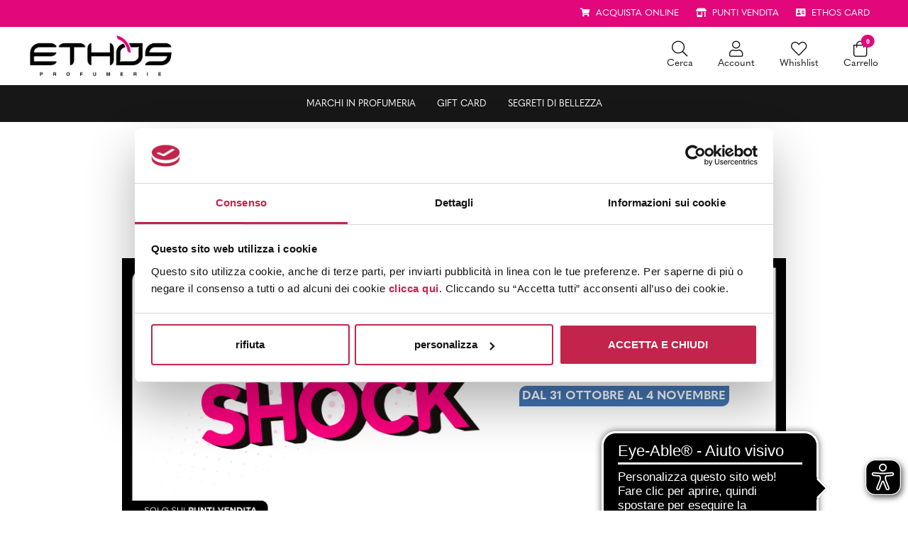

--- FILE ---
content_type: text/html; charset=UTF-8
request_url: https://profumerie.ethos.it/promozioni-in-profumeria/happy-days-laura-biagiotti-trussardi/
body_size: 17018
content:
<!doctype html>
<html lang="it-IT">
  <head>
    <meta charset="utf-8">
    <meta http-equiv="x-ua-compatible" content="ie=edge">
    <meta name="viewport" content="width=device-width, initial-scale=1, shrink-to-fit=no">
    <link rel="stylesheet" href="https://use.typekit.net/xhp8lxk.css">
    <link rel="icon" type="image/png" href="https://profumerie.ethos.it/app/themes/profumerie-ethos-it/public/images/icons/favicon.png"/>
    <script src="https://cdnjs.cloudflare.com/ajax/libs/moment.js/2.29.1/moment-with-locales.min.js"></script>
    <script type="text/javascript" async src="//100008575.collect.igodigital.com/collect.js"></script>
    <script async src="https://cdn.eye-able.com/configs/profumerie.ethos.it.js"></script>
    <script async src="https://cdn.eye-able.com/public/js/eyeAble.js"></script>
    <meta name='robots' content='index, follow, max-image-preview:large, max-snippet:-1, max-video-preview:-1' />

	<!-- This site is optimized with the Yoast SEO plugin v21.9.1 - https://yoast.com/wordpress/plugins/seo/ -->
	<title>HAPPY DAYS TRUSSARDI E LAURA BIAGIOTTI - Ethos per te</title>
	<link rel="canonical" href="https://profumerie.ethos.it/promozioni-in-profumeria/happy-days-laura-biagiotti-trussardi/" />
	<meta property="og:locale" content="it_IT" />
	<meta property="og:type" content="article" />
	<meta property="og:title" content="HAPPY DAYS TRUSSARDI E LAURA BIAGIOTTI - Ethos per te" />
	<meta property="og:url" content="https://profumerie.ethos.it/promozioni-in-profumeria/happy-days-laura-biagiotti-trussardi/" />
	<meta property="og:site_name" content="Ethos per te" />
	<meta property="article:publisher" content="https://www.facebook.com/EthosProfumerie/" />
	<meta property="article:modified_time" content="2023-10-30T14:32:38+00:00" />
	<meta property="og:image" content="https://profumerie.ethos.it/app/uploads/2021/09/ethos-profumerie_featuredmedia.jpg" />
	<meta property="og:image:width" content="230" />
	<meta property="og:image:height" content="130" />
	<meta property="og:image:type" content="image/jpeg" />
	<meta name="twitter:card" content="summary_large_image" />
	<meta name="twitter:site" content="@ethosprofumerie" />
	<script type="application/ld+json" class="yoast-schema-graph">{"@context":"https://schema.org","@graph":[{"@type":"WebPage","@id":"https://profumerie.ethos.it/promozioni-in-profumeria/happy-days-laura-biagiotti-trussardi/","url":"https://profumerie.ethos.it/promozioni-in-profumeria/happy-days-laura-biagiotti-trussardi/","name":"HAPPY DAYS TRUSSARDI E LAURA BIAGIOTTI - Ethos per te","isPartOf":{"@id":"https://profumerie.ethos.it/#website"},"datePublished":"2023-01-12T22:01:19+00:00","dateModified":"2023-10-30T14:32:38+00:00","breadcrumb":{"@id":"https://profumerie.ethos.it/promozioni-in-profumeria/happy-days-laura-biagiotti-trussardi/#breadcrumb"},"inLanguage":"it-IT","potentialAction":[{"@type":"ReadAction","target":["https://profumerie.ethos.it/promozioni-in-profumeria/happy-days-laura-biagiotti-trussardi/"]}]},{"@type":"BreadcrumbList","@id":"https://profumerie.ethos.it/promozioni-in-profumeria/happy-days-laura-biagiotti-trussardi/#breadcrumb","itemListElement":[{"@type":"ListItem","position":1,"name":"Homepage","item":"https://profumerie.ethos.it/"},{"@type":"ListItem","position":2,"name":"Promozioni","item":"https://profumerie.ethos.it/promozioni-in-profumeria/"},{"@type":"ListItem","position":3,"name":"HAPPY DAYS TRUSSARDI E LAURA BIAGIOTTI"}]},{"@type":"WebSite","@id":"https://profumerie.ethos.it/#website","url":"https://profumerie.ethos.it/","name":"Ethos per te","description":"Ethos profumerie","publisher":{"@id":"https://profumerie.ethos.it/#organization"},"potentialAction":[{"@type":"SearchAction","target":{"@type":"EntryPoint","urlTemplate":"https://profumerie.ethos.it/?s={search_term_string}"},"query-input":"required name=search_term_string"}],"inLanguage":"it-IT"},{"@type":"Organization","@id":"https://profumerie.ethos.it/#organization","name":"Ethos Group S.C.P.A","url":"https://profumerie.ethos.it/","logo":{"@type":"ImageObject","inLanguage":"it-IT","@id":"https://profumerie.ethos.it/#/schema/logo/image/","url":"https://profumerie.ethos.it/app/uploads/2021/09/ethos-profumerie_featuredmedia.jpg","contentUrl":"https://profumerie.ethos.it/app/uploads/2021/09/ethos-profumerie_featuredmedia.jpg","width":230,"height":130,"caption":"Ethos Group S.C.P.A"},"image":{"@id":"https://profumerie.ethos.it/#/schema/logo/image/"},"sameAs":["https://www.facebook.com/EthosProfumerie/","https://twitter.com/ethosprofumerie","https://www.instagram.com/ethosprofumerie/","https://www.linkedin.com/company/11213694/","https://www.youtube.com/user/EthosProfumerie"]}]}</script>
	<!-- / Yoast SEO plugin. -->


<script>
window._wpemojiSettings = {"baseUrl":"https:\/\/s.w.org\/images\/core\/emoji\/15.0.3\/72x72\/","ext":".png","svgUrl":"https:\/\/s.w.org\/images\/core\/emoji\/15.0.3\/svg\/","svgExt":".svg","source":{"concatemoji":"https:\/\/profumerie.ethos.it\/wp\/wp-includes\/js\/wp-emoji-release.min.js?ver=6.6.2"}};
/*! This file is auto-generated */
!function(i,n){var o,s,e;function c(e){try{var t={supportTests:e,timestamp:(new Date).valueOf()};sessionStorage.setItem(o,JSON.stringify(t))}catch(e){}}function p(e,t,n){e.clearRect(0,0,e.canvas.width,e.canvas.height),e.fillText(t,0,0);var t=new Uint32Array(e.getImageData(0,0,e.canvas.width,e.canvas.height).data),r=(e.clearRect(0,0,e.canvas.width,e.canvas.height),e.fillText(n,0,0),new Uint32Array(e.getImageData(0,0,e.canvas.width,e.canvas.height).data));return t.every(function(e,t){return e===r[t]})}function u(e,t,n){switch(t){case"flag":return n(e,"\ud83c\udff3\ufe0f\u200d\u26a7\ufe0f","\ud83c\udff3\ufe0f\u200b\u26a7\ufe0f")?!1:!n(e,"\ud83c\uddfa\ud83c\uddf3","\ud83c\uddfa\u200b\ud83c\uddf3")&&!n(e,"\ud83c\udff4\udb40\udc67\udb40\udc62\udb40\udc65\udb40\udc6e\udb40\udc67\udb40\udc7f","\ud83c\udff4\u200b\udb40\udc67\u200b\udb40\udc62\u200b\udb40\udc65\u200b\udb40\udc6e\u200b\udb40\udc67\u200b\udb40\udc7f");case"emoji":return!n(e,"\ud83d\udc26\u200d\u2b1b","\ud83d\udc26\u200b\u2b1b")}return!1}function f(e,t,n){var r="undefined"!=typeof WorkerGlobalScope&&self instanceof WorkerGlobalScope?new OffscreenCanvas(300,150):i.createElement("canvas"),a=r.getContext("2d",{willReadFrequently:!0}),o=(a.textBaseline="top",a.font="600 32px Arial",{});return e.forEach(function(e){o[e]=t(a,e,n)}),o}function t(e){var t=i.createElement("script");t.src=e,t.defer=!0,i.head.appendChild(t)}"undefined"!=typeof Promise&&(o="wpEmojiSettingsSupports",s=["flag","emoji"],n.supports={everything:!0,everythingExceptFlag:!0},e=new Promise(function(e){i.addEventListener("DOMContentLoaded",e,{once:!0})}),new Promise(function(t){var n=function(){try{var e=JSON.parse(sessionStorage.getItem(o));if("object"==typeof e&&"number"==typeof e.timestamp&&(new Date).valueOf()<e.timestamp+604800&&"object"==typeof e.supportTests)return e.supportTests}catch(e){}return null}();if(!n){if("undefined"!=typeof Worker&&"undefined"!=typeof OffscreenCanvas&&"undefined"!=typeof URL&&URL.createObjectURL&&"undefined"!=typeof Blob)try{var e="postMessage("+f.toString()+"("+[JSON.stringify(s),u.toString(),p.toString()].join(",")+"));",r=new Blob([e],{type:"text/javascript"}),a=new Worker(URL.createObjectURL(r),{name:"wpTestEmojiSupports"});return void(a.onmessage=function(e){c(n=e.data),a.terminate(),t(n)})}catch(e){}c(n=f(s,u,p))}t(n)}).then(function(e){for(var t in e)n.supports[t]=e[t],n.supports.everything=n.supports.everything&&n.supports[t],"flag"!==t&&(n.supports.everythingExceptFlag=n.supports.everythingExceptFlag&&n.supports[t]);n.supports.everythingExceptFlag=n.supports.everythingExceptFlag&&!n.supports.flag,n.DOMReady=!1,n.readyCallback=function(){n.DOMReady=!0}}).then(function(){return e}).then(function(){var e;n.supports.everything||(n.readyCallback(),(e=n.source||{}).concatemoji?t(e.concatemoji):e.wpemoji&&e.twemoji&&(t(e.twemoji),t(e.wpemoji)))}))}((window,document),window._wpemojiSettings);
</script>
<style id='wp-emoji-styles-inline-css'>

	img.wp-smiley, img.emoji {
		display: inline !important;
		border: none !important;
		box-shadow: none !important;
		height: 1em !important;
		width: 1em !important;
		margin: 0 0.07em !important;
		vertical-align: -0.1em !important;
		background: none !important;
		padding: 0 !important;
	}
</style>
<link rel='stylesheet' id='wp-block-library-css' href='https://profumerie.ethos.it/wp/wp-includes/css/dist/block-library/style.min.css?ver=6.6.2' media='all' />
<link rel='stylesheet' id='elasticpress-related-posts-block-css' href='https://profumerie.ethos.it/app/mu-plugins/elasticpress/dist/css/related-posts-block-styles.min.css?ver=3.6.6' media='all' />
<style id='classic-theme-styles-inline-css'>
/*! This file is auto-generated */
.wp-block-button__link{color:#fff;background-color:#32373c;border-radius:9999px;box-shadow:none;text-decoration:none;padding:calc(.667em + 2px) calc(1.333em + 2px);font-size:1.125em}.wp-block-file__button{background:#32373c;color:#fff;text-decoration:none}
</style>
<style id='global-styles-inline-css'>
:root{--wp--preset--aspect-ratio--square: 1;--wp--preset--aspect-ratio--4-3: 4/3;--wp--preset--aspect-ratio--3-4: 3/4;--wp--preset--aspect-ratio--3-2: 3/2;--wp--preset--aspect-ratio--2-3: 2/3;--wp--preset--aspect-ratio--16-9: 16/9;--wp--preset--aspect-ratio--9-16: 9/16;--wp--preset--color--black: #000000;--wp--preset--color--cyan-bluish-gray: #abb8c3;--wp--preset--color--white: #ffffff;--wp--preset--color--pale-pink: #f78da7;--wp--preset--color--vivid-red: #cf2e2e;--wp--preset--color--luminous-vivid-orange: #ff6900;--wp--preset--color--luminous-vivid-amber: #fcb900;--wp--preset--color--light-green-cyan: #7bdcb5;--wp--preset--color--vivid-green-cyan: #00d084;--wp--preset--color--pale-cyan-blue: #8ed1fc;--wp--preset--color--vivid-cyan-blue: #0693e3;--wp--preset--color--vivid-purple: #9b51e0;--wp--preset--gradient--vivid-cyan-blue-to-vivid-purple: linear-gradient(135deg,rgba(6,147,227,1) 0%,rgb(155,81,224) 100%);--wp--preset--gradient--light-green-cyan-to-vivid-green-cyan: linear-gradient(135deg,rgb(122,220,180) 0%,rgb(0,208,130) 100%);--wp--preset--gradient--luminous-vivid-amber-to-luminous-vivid-orange: linear-gradient(135deg,rgba(252,185,0,1) 0%,rgba(255,105,0,1) 100%);--wp--preset--gradient--luminous-vivid-orange-to-vivid-red: linear-gradient(135deg,rgba(255,105,0,1) 0%,rgb(207,46,46) 100%);--wp--preset--gradient--very-light-gray-to-cyan-bluish-gray: linear-gradient(135deg,rgb(238,238,238) 0%,rgb(169,184,195) 100%);--wp--preset--gradient--cool-to-warm-spectrum: linear-gradient(135deg,rgb(74,234,220) 0%,rgb(151,120,209) 20%,rgb(207,42,186) 40%,rgb(238,44,130) 60%,rgb(251,105,98) 80%,rgb(254,248,76) 100%);--wp--preset--gradient--blush-light-purple: linear-gradient(135deg,rgb(255,206,236) 0%,rgb(152,150,240) 100%);--wp--preset--gradient--blush-bordeaux: linear-gradient(135deg,rgb(254,205,165) 0%,rgb(254,45,45) 50%,rgb(107,0,62) 100%);--wp--preset--gradient--luminous-dusk: linear-gradient(135deg,rgb(255,203,112) 0%,rgb(199,81,192) 50%,rgb(65,88,208) 100%);--wp--preset--gradient--pale-ocean: linear-gradient(135deg,rgb(255,245,203) 0%,rgb(182,227,212) 50%,rgb(51,167,181) 100%);--wp--preset--gradient--electric-grass: linear-gradient(135deg,rgb(202,248,128) 0%,rgb(113,206,126) 100%);--wp--preset--gradient--midnight: linear-gradient(135deg,rgb(2,3,129) 0%,rgb(40,116,252) 100%);--wp--preset--font-size--small: 13px;--wp--preset--font-size--medium: 20px;--wp--preset--font-size--large: 36px;--wp--preset--font-size--x-large: 42px;--wp--preset--spacing--20: 0,44rem;--wp--preset--spacing--30: 0,67rem;--wp--preset--spacing--40: 1rem;--wp--preset--spacing--50: 1,5rem;--wp--preset--spacing--60: 2,25rem;--wp--preset--spacing--70: 3,38rem;--wp--preset--spacing--80: 5,06rem;--wp--preset--shadow--natural: 6px 6px 9px rgba(0, 0, 0, 0.2);--wp--preset--shadow--deep: 12px 12px 50px rgba(0, 0, 0, 0.4);--wp--preset--shadow--sharp: 6px 6px 0px rgba(0, 0, 0, 0.2);--wp--preset--shadow--outlined: 6px 6px 0px -3px rgba(255, 255, 255, 1), 6px 6px rgba(0, 0, 0, 1);--wp--preset--shadow--crisp: 6px 6px 0px rgba(0, 0, 0, 1);}:where(.is-layout-flex){gap: 0.5em;}:where(.is-layout-grid){gap: 0.5em;}body .is-layout-flex{display: flex;}.is-layout-flex{flex-wrap: wrap;align-items: center;}.is-layout-flex > :is(*, div){margin: 0;}body .is-layout-grid{display: grid;}.is-layout-grid > :is(*, div){margin: 0;}:where(.wp-block-columns.is-layout-flex){gap: 2em;}:where(.wp-block-columns.is-layout-grid){gap: 2em;}:where(.wp-block-post-template.is-layout-flex){gap: 1.25em;}:where(.wp-block-post-template.is-layout-grid){gap: 1.25em;}.has-black-color{color: var(--wp--preset--color--black) !important;}.has-cyan-bluish-gray-color{color: var(--wp--preset--color--cyan-bluish-gray) !important;}.has-white-color{color: var(--wp--preset--color--white) !important;}.has-pale-pink-color{color: var(--wp--preset--color--pale-pink) !important;}.has-vivid-red-color{color: var(--wp--preset--color--vivid-red) !important;}.has-luminous-vivid-orange-color{color: var(--wp--preset--color--luminous-vivid-orange) !important;}.has-luminous-vivid-amber-color{color: var(--wp--preset--color--luminous-vivid-amber) !important;}.has-light-green-cyan-color{color: var(--wp--preset--color--light-green-cyan) !important;}.has-vivid-green-cyan-color{color: var(--wp--preset--color--vivid-green-cyan) !important;}.has-pale-cyan-blue-color{color: var(--wp--preset--color--pale-cyan-blue) !important;}.has-vivid-cyan-blue-color{color: var(--wp--preset--color--vivid-cyan-blue) !important;}.has-vivid-purple-color{color: var(--wp--preset--color--vivid-purple) !important;}.has-black-background-color{background-color: var(--wp--preset--color--black) !important;}.has-cyan-bluish-gray-background-color{background-color: var(--wp--preset--color--cyan-bluish-gray) !important;}.has-white-background-color{background-color: var(--wp--preset--color--white) !important;}.has-pale-pink-background-color{background-color: var(--wp--preset--color--pale-pink) !important;}.has-vivid-red-background-color{background-color: var(--wp--preset--color--vivid-red) !important;}.has-luminous-vivid-orange-background-color{background-color: var(--wp--preset--color--luminous-vivid-orange) !important;}.has-luminous-vivid-amber-background-color{background-color: var(--wp--preset--color--luminous-vivid-amber) !important;}.has-light-green-cyan-background-color{background-color: var(--wp--preset--color--light-green-cyan) !important;}.has-vivid-green-cyan-background-color{background-color: var(--wp--preset--color--vivid-green-cyan) !important;}.has-pale-cyan-blue-background-color{background-color: var(--wp--preset--color--pale-cyan-blue) !important;}.has-vivid-cyan-blue-background-color{background-color: var(--wp--preset--color--vivid-cyan-blue) !important;}.has-vivid-purple-background-color{background-color: var(--wp--preset--color--vivid-purple) !important;}.has-black-border-color{border-color: var(--wp--preset--color--black) !important;}.has-cyan-bluish-gray-border-color{border-color: var(--wp--preset--color--cyan-bluish-gray) !important;}.has-white-border-color{border-color: var(--wp--preset--color--white) !important;}.has-pale-pink-border-color{border-color: var(--wp--preset--color--pale-pink) !important;}.has-vivid-red-border-color{border-color: var(--wp--preset--color--vivid-red) !important;}.has-luminous-vivid-orange-border-color{border-color: var(--wp--preset--color--luminous-vivid-orange) !important;}.has-luminous-vivid-amber-border-color{border-color: var(--wp--preset--color--luminous-vivid-amber) !important;}.has-light-green-cyan-border-color{border-color: var(--wp--preset--color--light-green-cyan) !important;}.has-vivid-green-cyan-border-color{border-color: var(--wp--preset--color--vivid-green-cyan) !important;}.has-pale-cyan-blue-border-color{border-color: var(--wp--preset--color--pale-cyan-blue) !important;}.has-vivid-cyan-blue-border-color{border-color: var(--wp--preset--color--vivid-cyan-blue) !important;}.has-vivid-purple-border-color{border-color: var(--wp--preset--color--vivid-purple) !important;}.has-vivid-cyan-blue-to-vivid-purple-gradient-background{background: var(--wp--preset--gradient--vivid-cyan-blue-to-vivid-purple) !important;}.has-light-green-cyan-to-vivid-green-cyan-gradient-background{background: var(--wp--preset--gradient--light-green-cyan-to-vivid-green-cyan) !important;}.has-luminous-vivid-amber-to-luminous-vivid-orange-gradient-background{background: var(--wp--preset--gradient--luminous-vivid-amber-to-luminous-vivid-orange) !important;}.has-luminous-vivid-orange-to-vivid-red-gradient-background{background: var(--wp--preset--gradient--luminous-vivid-orange-to-vivid-red) !important;}.has-very-light-gray-to-cyan-bluish-gray-gradient-background{background: var(--wp--preset--gradient--very-light-gray-to-cyan-bluish-gray) !important;}.has-cool-to-warm-spectrum-gradient-background{background: var(--wp--preset--gradient--cool-to-warm-spectrum) !important;}.has-blush-light-purple-gradient-background{background: var(--wp--preset--gradient--blush-light-purple) !important;}.has-blush-bordeaux-gradient-background{background: var(--wp--preset--gradient--blush-bordeaux) !important;}.has-luminous-dusk-gradient-background{background: var(--wp--preset--gradient--luminous-dusk) !important;}.has-pale-ocean-gradient-background{background: var(--wp--preset--gradient--pale-ocean) !important;}.has-electric-grass-gradient-background{background: var(--wp--preset--gradient--electric-grass) !important;}.has-midnight-gradient-background{background: var(--wp--preset--gradient--midnight) !important;}.has-small-font-size{font-size: var(--wp--preset--font-size--small) !important;}.has-medium-font-size{font-size: var(--wp--preset--font-size--medium) !important;}.has-large-font-size{font-size: var(--wp--preset--font-size--large) !important;}.has-x-large-font-size{font-size: var(--wp--preset--font-size--x-large) !important;}
:where(.wp-block-post-template.is-layout-flex){gap: 1.25em;}:where(.wp-block-post-template.is-layout-grid){gap: 1.25em;}
:where(.wp-block-columns.is-layout-flex){gap: 2em;}:where(.wp-block-columns.is-layout-grid){gap: 2em;}
:root :where(.wp-block-pullquote){font-size: 1.5em;line-height: 1.6;}
</style>
<link rel='stylesheet' id='contact-form-7-css' href='https://profumerie.ethos.it/app/mu-plugins/contact-form-7/includes/css/styles.css?ver=5.9.8' media='all' />
<link rel='stylesheet' id='cf7cf-style-css' href='https://profumerie.ethos.it/app/mu-plugins/cf7-conditional-fields/style.css?ver=2.4.15' media='all' />
<link rel='stylesheet' id='profumerie-ethos-it/app.css-css' href='https://profumerie.ethos.it/app/themes/profumerie-ethos-it/public/styles/app.css?id=37d40e8022fe12fbcdcb' media='all' />
<script src="https://profumerie.ethos.it/wp/wp-includes/js/jquery/jquery.min.js?ver=3.7.1" id="jquery-core-js"></script>
<script src="https://profumerie.ethos.it/wp/wp-includes/js/jquery/jquery-migrate.min.js?ver=3.4.1" id="jquery-migrate-js"></script>
<script src="https://profumerie.ethos.it/app/mu-plugins/handl-utm-grabber/js/js.cookie.js?ver=6.6.2" id="js.cookie-js"></script>
<script id="handl-utm-grabber-js-extra">
var handl_utm = [];
</script>
<script src="https://profumerie.ethos.it/app/mu-plugins/handl-utm-grabber/js/handl-utm-grabber.js?ver=6.6.2" id="handl-utm-grabber-js"></script>
<link rel="https://api.w.org/" href="https://profumerie.ethos.it/wp-json/" /><link rel="alternate" title="JSON" type="application/json" href="https://profumerie.ethos.it/wp-json/wp/v2/promo/19675" /><link rel="EditURI" type="application/rsd+xml" title="RSD" href="https://profumerie.ethos.it/wp/xmlrpc.php?rsd" />
<meta name="generator" content="WordPress 6.6.2" />
<link rel='shortlink' href='https://profumerie.ethos.it/?p=19675' />
<link rel="alternate" title="oEmbed (JSON)" type="application/json+oembed" href="https://profumerie.ethos.it/wp-json/oembed/1.0/embed?url=https%3A%2F%2Fprofumerie.ethos.it%2Fpromozioni-in-profumeria%2Fhappy-days-laura-biagiotti-trussardi%2F" />
<link rel="alternate" title="oEmbed (XML)" type="text/xml+oembed" href="https://profumerie.ethos.it/wp-json/oembed/1.0/embed?url=https%3A%2F%2Fprofumerie.ethos.it%2Fpromozioni-in-profumeria%2Fhappy-days-laura-biagiotti-trussardi%2F&#038;format=xml" />
    <!-- Google Tag Manager -->
    <script>(function(w,d,s,l,i){w[l]=w[l]||[];w[l].push({'gtm.start':
    new Date().getTime(),event:'gtm.js'});var f=d.getElementsByTagName(s)[0],
    j=d.createElement(s),dl=l!='dataLayer'?'&l='+l:'';j.async=true;j.src=
    'https://www.googletagmanager.com/gtm.js?id='+i+dl;f.parentNode.insertBefore(j,f);
    })(window,document,'script','dataLayer','GTM-5N78PKQ');</script>
    <!-- End Google Tag Manager -->
  </head>

  <body class="promo-template-default single single-promo postid-19675 wp-embed-responsive happy-days-laura-biagiotti-trussardi">
    <!-- Google Tag Manager (noscript) -->
    <noscript><iframe src="https://www.googletagmanager.com/ns.html?id=GTM-5N78PKQ"
    height="0" width="0" style="display:none;visibility:hidden"></iframe></noscript>
    <!-- End Google Tag Manager (noscript) -->
        
    <div id="app">
      <div class="max-w-3xl mx-auto">

  

  <header class="banner fixed-top">
  <section id="ethos-card-banner" class="container-fluid position-relative ">
          
    <div class="row search-profumeria">
    
    <div class="col-12">            
      <p class="text-dark text-center mb-4 display-11 text-uppercase">Cerca la Profumeria Ethos più vicina</h5>
      <form id="place_search_form">
        <div class="row">
          <div class="col-10">
            <input type="hidden" name="place_lat_nav" id="place_lat_nav">
            <input type="hidden" name="place_lng_nav" id="place_lng_nav">
            <input type="text" name="place_name_nav" class="form-control" id="place_name_nav" placeholder="Città o CAP"
            value="">
          </div>
          <div class="col-2 align-self-center">
            <span id="get_location" style="cursor: pointer;">
              <span class="iconify text-dark display-9" data-icon="ic:baseline-my-location"></span>            </span>
          </div>
        </div>
      </form>
      <ul>
        <li>
          Controlla gli orari di apertura
        </li>
        <li>
          Conosci le promozioni attive ora

        </li>
        <li>
          Prenota la tua Beauty Experience
        </li>
      </ul>
    </div>
  </div>

  <div class="row ethos-card-banner-container justify-content-end display-15 ">
          <div
        class="col-auto text-white text-center  d-none d-md-block  ">
        <i class="fas fa-shopping-cart"></i>
        <a class="text-white display-14" href="http://www.ethos.it">
          <span class="ms-1 text-uppercase display-15">Acquista online</span>
        </a>
              </div>
          <div
        class="col-auto text-white text-center  punti-vendita-container ">
        <i class="fas fa-store-alt"></i>
        <a class="text-white display-14" href="https://profumerie.ethos.it/profumerie/">
          <span class="ms-1 text-uppercase display-15">Punti vendita</span>
        </a>
              
            </div>
          <div
        class="col-auto text-white text-center ">
        <i class="fas fa-address-card"></i>
        <a class="text-white display-14" href="https://profumerie.ethos.it/ethos-card/">
          <span class="ms-1 text-uppercase display-15">Ethos Card</span>
        </a>
              </div>
      </div>
</section>
  <section
  id="ethos-logo-and-icons"
  class="container-fluid d-none d-lg-block bg-light py-2"
>
  <div class="ethos-logo-and-icons-container">
    <div class="row">
      <div class="col-5">
        <a href="https://www.ethos.it/">
          <img
            src="https://profumerie.ethos.it/app/themes/profumerie-ethos-it/public/images/logos/ethos-logo-black.png"
            width="200"
            alt="Ethos profumerie"
          >
        </a>
      </div>
      <div class="col-7 align-self-center text-end">
        <div class="icons">
          <a
            href="#searchCollapse"
            data-bs-toggle="collapse"
            role="button"
          >
            <i class="fal fa-search"></i>
            <span>Cerca</span>
          </a>
          <a href="https://www.ethos.it/my-account/">
            <i class="fal fa-user"></i>
            <span>Account</span>
          </a>
          <a href="https://www.ethos.it/wishlist/">
            <i class="fal fa-heart"></i>
            <span>Whishlist</span>
          </a>
          <a href="https://www.ethos.it/carrello/">
            <i class="fal fa-shopping-bag position-relative">
              <span class="position-absolute start-100 translate-middle badge rounded-pill bg-primary top-0">
                <span id="total_items_qty">0</span>
              </span>
            </i>
            <span>Carrello</span>
          </a>
        </div>
      </div>
    </div>
  </div>
</section>

<div
  class="position-fixed fixed-top collapse"
  id="searchCollapse"
>
  <div class="text-end">
    <button
      type="button"
      class="btn-close btn-close-white p-3"
      data-bs-target="#searchCollapse"
      data-bs-toggle="collapse"
      aria-label="Close"
    ></button>
  </div>
  <form class="pb-5 pt-2">
    <div class="row justify-content-center">
      <div class="col col-sm-6 col-md-4 col-lg-3 d-flex">
        <input
          type="text"
          name="searchProducts"
          class="form-control me-4"
          id="searchProducts"
          aria-describedby="search"
          required
          placeholder="Cerca ..."
        >
        <button
          type="button"
          id="searchProductsSubmit"
          class="btn btn-light"
        >Cerca</button>
      </div>
    </div>
  </form>
</div>
  <nav class="navbar navbar-expand-lg navbar-dark bg-navbar py-0 display-15">
  <div class="container-fluid justify-content-between justify-content-lg-center">
    <a href="https://www.ethos.it/" class="d-content d-lg-none" style="display: contents;">
      <img src="https://profumerie.ethos.it/app/themes/profumerie-ethos-it/public/images/logos/ethos-logo-black.png" alt="" class="py-2" width="200">
    </a>
    <button class="navbar-toggler" type="button" data-bs-toggle="collapse" data-bs-target="#navbarSupportedContent"
            aria-controls="navbarSupportedContent" aria-expanded="false" aria-label="Toggle navigation">
      <span class="navbar-toggler-icon"></span>
    </button>
    <div class="collapse navbar-collapse" id="navbarSupportedContent">
      <ul class="navbar-nav align-items-baseline mx-auto">
                              <li class="nav-item">
              <a
                class="nav-link "
                href="https://profumerie.ethos.it/marchi-in-profumeria/">
                Marchi in profumeria
              </a>
            </li>
                                        <li class="nav-item">
              <a
                class="nav-link "
                href="https://profumerie.ethos.it/gift-card/">
                Gift Card
              </a>
            </li>
                                        <li class="nav-item">
              <a
                class="nav-link "
                href="https://profumerie.ethos.it/segreti-di-bellezza/">
                Segreti di bellezza
              </a>
            </li>
                        </ul>
    </div>
  </div>
</nav>




<section id="ethos-mobile-nav-buttons" class="container-fluid d-block d-lg-none bg-dark py-2">
  <div class="row">
                      <div class="col-6">
        <a href="https://www.ethos.it">
          <button type="submit"
                  class="btn w-100 border-light btn-purple">Shop</button>
        </a>
      </div>
      </div>
</section>
</header>

    <main id="main" class="prose main">
        
        <div class="container-fluid">
  <div class="mt-3">
    <div class="row pt-4">
      <div class="col-12 text-center">
        <div class="mt-2 mt-lg-3">
  <nav aria-label="breadcrumb">
    <ol class="breadcrumb">
              <li class="breadcrumb-item ">
      <a class="display-14 text-secondary" href="https://profumerie.ethos.it">
      Ethos per te
    </a>
  </li>
              <li class="breadcrumb-item ">
      <a class="display-14 text-secondary" href="https://profumerie.ethos.it/promozioni-in-profumeria">
      Promozioni in Profumeria
    </a>
  </li>
              <li class="breadcrumb-item active">
      <span class="display-14 text-capitalize">HAPPY DAYS TRUSSARDI E LAURA BIAGIOTTI</span>
  </li>
          </ol>
  </nav>
</div>

      </div>
    </div>
  </div>

</div>
<div class="happy-days-bg background-property-promo happy-days">
  <section id="happy-days-page" class="container-fluid">
    <div class="row">
      <div class="position-relative">
        <div class="d-block d-md-none col-12 col-lg-8">
          <div class="container_promo_validity" style="background-color: #4477B5;">
            <p class="validity_promo_text">
              Dal 31 ottobre
              al  4 novembre
            </p>
          </div>
        </div>
        <img src="https://profumerie.ethos.it/app/themes/profumerie-ethos-it/public/images/pages/happy-days-calendar/beauty-shock-bg-single.jpg" alt="" class="w-100 img-fluid d-none d-md-block ">
        <img src="https://profumerie.ethos.it/app/themes/profumerie-ethos-it/public/images/backgrounds/logo_beauty_shock_mobile.png" alt="" class="w-100 img-fluid d-block d-md-none ">

        <div class="d-none d-md-block position-absolute top-25 col-12 col-sm-9 offset-sm-3 mt-0   col-md-4 offset-md-7 col-lg-6 offset-lg-6  align-self-xl-center mt-xl-0 pe-xl-4">
                      <div class="row justify-content-center">
                              <div class="col-6  col-lg-5  text-center align-self-center">
                                      <a href="https://profumerie.ethos.it/marchi-in-profumeria/trussardi/">
                      <img class="img-fluid w-100 h-auto" src="https://profumerie.ethos.it/app/uploads/2021/09/TRU_logo330x140.jpg" alt="">
                    </a>
                                  </div>
                              <div class="col-6  col-lg-5  text-center align-self-center">
                                      <a href="https://profumerie.ethos.it/marchi-in-profumeria/laura-biagiotti/">
                      <img class="img-fluid w-100 h-auto" src="https://profumerie.ethos.it/app/uploads/2021/09/LB_logo330x140.jpg" alt="">
                    </a>
                                  </div>
                          </div>
                    <div class="row justify-content-center">
            <div class="col-8">
              <div class="container_promo_validity" style="background-color: #4477B5;">
                <p class="validity_promo_text">
                  Dal 31 ottobre
                  al  4 novembre
                </p>
              </div>
            </div>
          </div>
        </div>
      </div>
      <div class="d-block d-md-none">
 
        <div class="row justify-content-center">
          <div class="col-12">
            <small class="text-uppercase bg-dark text-white d-block">Solo nelle profumerie Ethos</small>
          </div>
                        <div class="text-center align-self-center mt-3  col-5 ">
                              <a href="https://profumerie.ethos.it/marchi-in-profumeria/trussardi/">
                  <img class="img-fluid w-100 h-auto" src="https://profumerie.ethos.it/app/uploads/2021/09/TRU_logo330x140.jpg" alt="">
                </a>
                          </div>
                      <div class="text-center align-self-center mt-3  col-5 ">
                              <a href="https://profumerie.ethos.it/marchi-in-profumeria/laura-biagiotti/">
                  <img class="img-fluid w-100 h-auto" src="https://profumerie.ethos.it/app/uploads/2021/09/LB_logo330x140.jpg" alt="">
                </a>
                          </div>
                  </div>
      </div>
    </div>
    <div class="mt-md-5">
      <div class="row gx-0">
                            <div class="col-12">
            <img src="https://profumerie.ethos.it/app/uploads/2023/01/TRU_PAGPROMO_HAPPYDAYS_1028x455-1.jpg" alt="" class="img-fluid w-100">
          </div>
                        </div>
    </div>
    <div class="row justify-content-center">
                  <div class="col-12">
            <div class="mt-5 mb-4 text-center">
              <h3>Acquista* 35€ di prodotti Trussardi o Laura Biagiotti</h3>
<h3>subito per te</h3>
            </div>
          </div>
                    
                      <div class="col-12 col-md-6 col-xl-4">
              <div class="container_promo_discount_text">
                <h3 class="discount-text-happy-days-calendar text-center">
                  SCONTO IMMEDIATO
                  <span>10&euro;</span>
                </h3>
              </div>
            </div>
                <div class="col-12 text-center">
          <img src="https://profumerie.ethos.it/app/themes/profumerie-ethos-it/public/images/pages/happy-days-calendar/flag_with_text.png" alt="" class="img-fluid mt-3 mb-4">
        </div>
    </div>
      <div class="row my-4">
      <div class="col-12 text-center">
        <small class="display-15 mt-4 mb-0">*Promozione valida dal 31 ottobre al 4 novembre 2023 per acquisti con Ethos Card in un unico scontrino minimo di 35€ di prodotti Trussardi o Laura Biagiotti.</small>
      </div>
    </div>
            <section id="search-perfumery-section">
  <div class="container-fluid">
    <div class="row">
      <div class="col-12 col-lg-6 text-center offset-0 offset-lg-3 position-relative">
        <div class="mt-5">
          <img src="https://profumerie.ethos.it/app/themes/profumerie-ethos-it/public/images/backgrounds/elements/locator-with-line.png" alt="map-logo"
            class="img-fluid position-absolute img-logo-perfumary bottom-0 end-100  d-none d-lg-block">
          <h2 class="mb-4">
                        Le Profumerie Ethos aderenti alla promozione
                      </h2>
        </div>
      </div>
    </div>
    <div class="row mt-5">
      <div class="col">
        <form>
          <div class="pb-5">
            <div class="row">
              <div class="col-12 col-lg-4 offset-lg-2">
                <div class="mb-4 mb-lg-0">
                  <input type="hidden" name="place_lat" id="place_lat">
                  <input type="hidden" name="place_lng" id="place_lng">
                  <input type="text" class="form-control h-100" id="place_name" name="place_name"
                    aria-describedby="city" placeholder="Città" style="padding: 23px 25px !important;">
                </div>
              </div>
              <div class="col-12 col-lg-4 text-center">
                <div class="mb-4 mb-lg-5">
                  <button
                    onclick="window.location.href='https://profumerie.ethos.it/profumerie/?promo_id=19675&place_name=' + document.getElementById('place_name').value + '&place_lat=' + document.getElementById('place_lat').value + '&place_lng=' + document.getElementById('place_lng').value"
                    type="button" class="btn btn-dark w-100">
                    <span class="iconify display-9" data-icon="bx:bxs-map"></span>                    <span class="icon-text">Cerca la profumeria</span>
                  </button>
                </div>
              </div>
            </div>
          </div>
        </form>
      </div>
    </div>
  </div>
  </div>
</section>
        <section id="request-ethos-card-section" class="container-fluid bg-dark">
  <div class="row">
    <div class="col-12">
      <div class="position-relative">
        <div class="position-absolute translate-middle-x text-center ethos-card-container">
          <img src="https://profumerie.ethos.it/app/themes/profumerie-ethos-it/public/images/cards/ethos_card_2023.png"
               class="img-fluid ethos-card-position" alt="Ethos card">
        </div>
      </div>
    </div>
  </div>
  <div class="row">
    <div class="col-12 text-center">
      <h2 class="text-white pt-8">Non hai ancora la Ethos Card?</h1>
    </div>
    <div class="col-12 text-center mt-3 mb-5">
      <a href="https://profumerie.ethos.it/ethos-card/">Richiedi ora <span class="iconify " data-icon="ic:outline-keyboard-arrow-right"></span></a>
    </div>
  </div>
</section>
          <section id="share-section"
  class=" bg-light  mb-5">
  <div class="row justify-content-center pt-6 pb-5 m-0">
    <div class="col-12 col-lg-8 text-center ">
      <h2 class="fw-600">
                  Ti è piaciuta l’iniziativa? Condividila con i tuoi amici
              </h2>
    </div>
    <div class="col-12 text-center mt-0 mb-0 mt-lg-4 mb-lg-5">
      <div class="row justify-content-center">
        <div class="col-auto">
          <a href="
                    https://www.facebook.com/sharer/sharer.php?u=https://profumerie.ethos.it/promozioni-in-profumeria/happy-days-laura-biagiotti-trussardi/
          "
          class="text-dark">
            <span class="me-3 display-5"><span class="iconify " data-icon="entypo-social:facebook-with-circle"></span></span>
          </a>
        </div>
        <div class="col-auto">
          <a href="https://www.instagram.com/ethosprofumerie/" class="text-dark">
            <span class="me-3 display-5"><span class="iconify " data-icon="entypo-social:instagram-with-circle"></span>            </span>
          </a>
        </div>
        <div class="col-auto">
          <a href="
                    https://twitter.com/intent/tweet?url=https://profumerie.ethos.it/promozioni-in-profumeria/happy-days-laura-biagiotti-trussardi/
          "
          class="text-dark">
            <span class="me-3 display-5"><span class="iconify " data-icon="entypo-social:twitter-with-circle"></span>            </span>
          </a>
        </div>
      </div>
    </div>
  </div>
</section>
        

    

  </section>
</div>
        </main>

    
  <footer class="content-info">
  <div class="box-newsletter">
    <div class="container-fluid">
        <div class="row justify-content-center">
            <div class="col-12 col-xl-10">
                <div class="form-newsletter">
                    <div class="row justify-content-between">
                        <div class="col-12 col-lg-5">
                            <h2>Iscriviti alla newsletter</h2>
                            <p>Seguici sui social e iscriviti alla nostra newsletter per essere sempre aggiornato su
                                nuovi prodotti e
                                promozioni</p>
                        </div>
                        <div class="col-12 col-lg-6">
                            
<div class="wpcf7 no-js" id="wpcf7-f19215-o1" lang="it-IT" dir="ltr">
<div class="screen-reader-response"><p role="status" aria-live="polite" aria-atomic="true"></p> <ul></ul></div>
<form action="/promozioni-in-profumeria/happy-days-laura-biagiotti-trussardi/#wpcf7-f19215-o1" method="post" class="wpcf7-form init" aria-label="Contact form" novalidate="novalidate" data-status="init">
<div style="display: none;">
<input type="hidden" name="_wpcf7" value="19215" />
<input type="hidden" name="_wpcf7_version" value="5.9.8" />
<input type="hidden" name="_wpcf7_locale" value="it_IT" />
<input type="hidden" name="_wpcf7_unit_tag" value="wpcf7-f19215-o1" />
<input type="hidden" name="_wpcf7_container_post" value="0" />
<input type="hidden" name="_wpcf7_posted_data_hash" value="" />
<input type="hidden" name="_wpcf7cf_hidden_group_fields" value="[]" />
<input type="hidden" name="_wpcf7cf_hidden_groups" value="[]" />
<input type="hidden" name="_wpcf7cf_visible_groups" value="[]" />
<input type="hidden" name="_wpcf7cf_repeaters" value="[]" />
<input type="hidden" name="_wpcf7cf_steps" value="{}" />
<input type="hidden" name="_wpcf7cf_options" value="{&quot;form_id&quot;:19215,&quot;conditions&quot;:[],&quot;settings&quot;:{&quot;animation&quot;:&quot;yes&quot;,&quot;animation_intime&quot;:200,&quot;animation_outtime&quot;:200,&quot;conditions_ui&quot;:&quot;normal&quot;,&quot;notice_dismissed&quot;:false}}" />
<input type="hidden" name="_wpcf7_recaptcha_response" value="" />
</div>
<input class="wpcf7-form-control wpcf7-hidden" value="" type="hidden" name="utm_source" />
<input class="wpcf7-form-control wpcf7-hidden" value="" type="hidden" name="utm_campaign" />
<input class="wpcf7-form-control wpcf7-hidden" value="" type="hidden" name="utm_term" />
<input class="wpcf7-form-control wpcf7-hidden" value="" type="hidden" name="utm_medium" />
<input class="wpcf7-form-control wpcf7-hidden" value="" type="hidden" name="utm_content" />
<div class="mb-3">
	<div class="row">
		<div class="col-12 col-md-8">
			<p><span class="wpcf7-form-control-wrap" data-name="email"><input size="40" maxlength="400" class="wpcf7-form-control wpcf7-email wpcf7-validates-as-required wpcf7-text wpcf7-validates-as-email form-control border-grey w-100 mb-3 mb-lg-0" id="email" aria-required="true" aria-invalid="false" placeholder="Inserisci la tua email" value="" type="email" name="email" /></span>
			</p>
		</div>
		<div class="col-12 col-md-4">
			<p><input class="wpcf7-form-control wpcf7-submit has-spinner btn btn-dark w-100" type="submit" value="Iscriviti" />
			</p>
		</div>
	</div>
</div>
<div class="mb-3 form-check ps-0">
	<p><span class="wpcf7-form-control-wrap" data-name="policy_agree"><span class="wpcf7-form-control wpcf7-acceptance"><span class="wpcf7-list-item"><label><input type="checkbox" name="policy_agree" value="1" id="policy_agree" aria-invalid="false" /><span class="wpcf7-list-item-label">Iscrivendoti alla Newsletter acconsenti
    al trattamento dei tuoi dati ai sensi dell'art. 6, par.1, lett. a) al fine di ricevere comunicazioni
    commerciali e promozionali da parte del Titolare del Trattamento Ethos S.c.p.A. così come definito
    all'interno della nostra Informativa Privacy.</span></label></span></span></span>
	</p>
</div><div class="wpcf7-response-output" aria-hidden="true"></div>
</form>
</div>

                        </div>
                    </div>
                </div>
            </div>
        </div>
    </div>
</div>
  <section
  id="nav-menu-footer"
  class="container-fluid px-lg-4 pb-5 pt-2"
>
  <div class="row justify-content-center py-5">
    <div class="col-12 col-md-5 mb-sm-0 d-none d-lg-block text-lg-start pl-md-0 mb-4 text-center">
      <img
        src="https://profumerie.ethos.it/app/themes/profumerie-ethos-it/public/images/logos/ethos-logo-white.png"
        alt="Ethos profumerie"
        class="img-fluid w-25"
      >
    </div>
    <div class="col-12 col-md-2 small text-dark-grey">
      <p class="text-lg-start mb-3 text-center"><small class="text-light fw-bold">ETHOS PER TE</small></p>
      <ul class="list-unstyled text-lg-start text-center">
                            <li class="mb-2">
            <a
              class="text-capitalize text-dark-grey "
              href="https://profumerie.ethos.it/profumerie/"
            >
              Profumerie Ethos
            </a>
          </li>
                                      <li class="mb-2">
            <a
              class="text-capitalize text-dark-grey "
              href="https://profumerie.ethos.it/ethos-card/"
            >
              Ethos Card
            </a>
          </li>
              </ul>
    </div>
    <div class="col-12 col-md-2 small text-dark-grey">
      <p class="text-lg-start mb-3 text-center"><small class="text-light fw-bold">CONTATTI</small></p>
      <ul class="list-unstyled text-lg-start text-center">
                  <li class="mb-2">
            <a
              class="text-capitalize text-dark-grey "
              href="https://profumerie.ethos.it/contatti/"
            >
              Info e contatti
            </a>
          </li>
                  <li class="mb-2">
            <a
              class="text-capitalize text-dark-grey "
              href="https://profumerie.ethos.it/ufficio-stampa/"
            >
              Ufficio stampa
            </a>
          </li>
                  <li class="mb-2">
            <a
              class="text-capitalize text-dark-grey "
              href="https://www.ethos.it/privacy/"
            >
              Privacy Policy
            </a>
          </li>
                  <li class="mb-2">
            <a
              class="text-capitalize text-dark-grey "
              href="https://www.ethos.it/cookies-policy/"
            >
              Cookies
            </a>
          </li>
              </ul>
    </div>
    <div class="col-12 col-md-2 small text-dark-grey">
      <p class="text-lg-start mb-3 text-center"><small class="text-light fw-bold">ETHOS GROUP</small></p>
      <ul class="list-unstyled text-lg-start text-center">
                  <li class="mb-2">
            <a
              class="text-capitalize text-dark-grey "
              href="https://profumerie.ethos.it/il-gruppo/"
            >
              Il gruppo
            </a>
          </li>
                  <li class="mb-2">
            <a
              class="text-capitalize text-dark-grey "
              href="https://profumerie.ethos.it/affiliazione/"
            >
              Affiliarsi
            </a>
          </li>
                  <li class="mb-2">
            <a
              class="text-capitalize text-dark-grey "
              href="https://profumerie.ethos.it/lavora-con-noi/"
            >
              Lavora con noi
            </a>
          </li>
                  <li class="mb-2">
            <a
              class="text-capitalize text-dark-grey "
              href="https://areariservata.ethos.it/"
            >
              Area riservata soci
            </a>
          </li>
              </ul>
    </div>
  </div>
</section>
  <section id="banner-company" class="container-fluid py-2 px-lg-4">
  <div class="row justify-content-center justify-content-lg-end">
    <div class="col small text-secondary text-center text-lg-left">
      <span class="ml-0 ml-lg-5 pl-md-3">ETHOS GROUP S.C.P.A. - Via Enrico Fermi, 13/C - 37135 Verona - Tel. 045.597759 - Fax 045.597243 - REA 248227 - Reg. Imprese di Verona e C.F. 02596800231 - P.IVA IT-02596800231
      </span>
    </div>
  </div>
</section>
  </footer>
</div>
    </div>

        <script src="https://profumerie.ethos.it/wp/wp-includes/js/dist/hooks.min.js?ver=2810c76e705dd1a53b18" id="wp-hooks-js"></script>
<script src="https://profumerie.ethos.it/wp/wp-includes/js/dist/i18n.min.js?ver=5e580eb46a90c2b997e6" id="wp-i18n-js"></script>
<script id="wp-i18n-js-after">
wp.i18n.setLocaleData( { 'text direction\u0004ltr': [ 'ltr' ] } );
</script>
<script src="https://profumerie.ethos.it/app/mu-plugins/contact-form-7/includes/swv/js/index.js?ver=5.9.8" id="swv-js"></script>
<script id="contact-form-7-js-extra">
var wpcf7 = {"api":{"root":"https:\/\/profumerie.ethos.it\/wp-json\/","namespace":"contact-form-7\/v1"}};
</script>
<script src="https://profumerie.ethos.it/app/mu-plugins/contact-form-7/includes/js/index.js?ver=5.9.8" id="contact-form-7-js"></script>
<script id="wpcf7cf-scripts-js-extra">
var wpcf7cf_global_settings = {"ajaxurl":"https:\/\/profumerie.ethos.it\/wp\/wp-admin\/admin-ajax.php"};
</script>
<script src="https://profumerie.ethos.it/app/mu-plugins/cf7-conditional-fields/js/scripts.js?ver=2.4.15" id="wpcf7cf-scripts-js"></script>
<script src="https://www.google.com/recaptcha/api.js?render=6Lf0XyocAAAAACADAlzQPW69hqqoaZ0UVpcRM3Fh&amp;ver=3.0" id="google-recaptcha-js"></script>
<script src="https://profumerie.ethos.it/wp/wp-includes/js/dist/vendor/wp-polyfill.min.js?ver=3.15.0" id="wp-polyfill-js"></script>
<script id="wpcf7-recaptcha-js-extra">
var wpcf7_recaptcha = {"sitekey":"6Lf0XyocAAAAACADAlzQPW69hqqoaZ0UVpcRM3Fh","actions":{"homepage":"homepage","contactform":"contactform"}};
</script>
<script src="https://profumerie.ethos.it/app/mu-plugins/contact-form-7/modules/recaptcha/index.js?ver=5.9.8" id="wpcf7-recaptcha-js"></script>
<script id="profumerie-ethos-it/vendor.js-js-before">
!function(){"use strict";var n,e={},r={};function t(n){var o=r[n];if(void 0!==o)return o.exports;var u=r[n]={exports:{}};return e[n].call(u.exports,u,u.exports,t),u.exports}t.m=e,n=[],t.O=function(e,r,o,u){if(!r){var i=1/0;for(a=0;a<n.length;a++){r=n[a][0],o=n[a][1],u=n[a][2];for(var f=!0,c=0;c<r.length;c++)(!1&u||i>=u)&&Object.keys(t.O).every((function(n){return t.O[n](r[c])}))?r.splice(c--,1):(f=!1,u<i&&(i=u));if(f){n.splice(a--,1);var l=o();void 0!==l&&(e=l)}}return e}u=u||0;for(var a=n.length;a>0&&n[a-1][2]>u;a--)n[a]=n[a-1];n[a]=[r,o,u]},t.n=function(n){var e=n&&n.__esModule?function(){return n.default}:function(){return n};return t.d(e,{a:e}),e},t.d=function(n,e){for(var r in e)t.o(e,r)&&!t.o(n,r)&&Object.defineProperty(n,r,{enumerable:!0,get:e[r]})},t.g=function(){if("object"==typeof globalThis)return globalThis;try{return this||new Function("return this")()}catch(n){if("object"==typeof window)return window}}(),t.o=function(n,e){return Object.prototype.hasOwnProperty.call(n,e)},t.r=function(n){"undefined"!=typeof Symbol&&Symbol.toStringTag&&Object.defineProperty(n,Symbol.toStringTag,{value:"Module"}),Object.defineProperty(n,"__esModule",{value:!0})},function(){var n={546:0,692:0,126:0};t.O.j=function(e){return 0===n[e]};var e=function(e,r){var o,u,i=r[0],f=r[1],c=r[2],l=0;if(i.some((function(e){return 0!==n[e]}))){for(o in f)t.o(f,o)&&(t.m[o]=f[o]);if(c)var a=c(t)}for(e&&e(r);l<i.length;l++)u=i[l],t.o(n,u)&&n[u]&&n[u][0](),n[i[l]]=0;return t.O(a)},r=self.webpackChunk=self.webpackChunk||[];r.forEach(e.bind(null,0)),r.push=e.bind(null,r.push.bind(r))}()}();
//# sourceMappingURL=[data-uri]
</script>
<script src="https://profumerie.ethos.it/app/themes/profumerie-ethos-it/public/scripts/vendor.js?id=af26950ab00bea4f3fa5" id="profumerie-ethos-it/vendor.js-js"></script>
<script src="https://profumerie.ethos.it/app/themes/profumerie-ethos-it/public/scripts/app.js?id=9ecd7cf454160a6f5309" id="profumerie-ethos-it/app.js-js"></script>
  </body>
</html>


--- FILE ---
content_type: text/html; charset=utf-8
request_url: https://www.google.com/recaptcha/api2/anchor?ar=1&k=6Lf0XyocAAAAACADAlzQPW69hqqoaZ0UVpcRM3Fh&co=aHR0cHM6Ly9wcm9mdW1lcmllLmV0aG9zLml0OjQ0Mw..&hl=en&v=N67nZn4AqZkNcbeMu4prBgzg&size=invisible&anchor-ms=20000&execute-ms=30000&cb=186hixtkqkh3
body_size: 48632
content:
<!DOCTYPE HTML><html dir="ltr" lang="en"><head><meta http-equiv="Content-Type" content="text/html; charset=UTF-8">
<meta http-equiv="X-UA-Compatible" content="IE=edge">
<title>reCAPTCHA</title>
<style type="text/css">
/* cyrillic-ext */
@font-face {
  font-family: 'Roboto';
  font-style: normal;
  font-weight: 400;
  font-stretch: 100%;
  src: url(//fonts.gstatic.com/s/roboto/v48/KFO7CnqEu92Fr1ME7kSn66aGLdTylUAMa3GUBHMdazTgWw.woff2) format('woff2');
  unicode-range: U+0460-052F, U+1C80-1C8A, U+20B4, U+2DE0-2DFF, U+A640-A69F, U+FE2E-FE2F;
}
/* cyrillic */
@font-face {
  font-family: 'Roboto';
  font-style: normal;
  font-weight: 400;
  font-stretch: 100%;
  src: url(//fonts.gstatic.com/s/roboto/v48/KFO7CnqEu92Fr1ME7kSn66aGLdTylUAMa3iUBHMdazTgWw.woff2) format('woff2');
  unicode-range: U+0301, U+0400-045F, U+0490-0491, U+04B0-04B1, U+2116;
}
/* greek-ext */
@font-face {
  font-family: 'Roboto';
  font-style: normal;
  font-weight: 400;
  font-stretch: 100%;
  src: url(//fonts.gstatic.com/s/roboto/v48/KFO7CnqEu92Fr1ME7kSn66aGLdTylUAMa3CUBHMdazTgWw.woff2) format('woff2');
  unicode-range: U+1F00-1FFF;
}
/* greek */
@font-face {
  font-family: 'Roboto';
  font-style: normal;
  font-weight: 400;
  font-stretch: 100%;
  src: url(//fonts.gstatic.com/s/roboto/v48/KFO7CnqEu92Fr1ME7kSn66aGLdTylUAMa3-UBHMdazTgWw.woff2) format('woff2');
  unicode-range: U+0370-0377, U+037A-037F, U+0384-038A, U+038C, U+038E-03A1, U+03A3-03FF;
}
/* math */
@font-face {
  font-family: 'Roboto';
  font-style: normal;
  font-weight: 400;
  font-stretch: 100%;
  src: url(//fonts.gstatic.com/s/roboto/v48/KFO7CnqEu92Fr1ME7kSn66aGLdTylUAMawCUBHMdazTgWw.woff2) format('woff2');
  unicode-range: U+0302-0303, U+0305, U+0307-0308, U+0310, U+0312, U+0315, U+031A, U+0326-0327, U+032C, U+032F-0330, U+0332-0333, U+0338, U+033A, U+0346, U+034D, U+0391-03A1, U+03A3-03A9, U+03B1-03C9, U+03D1, U+03D5-03D6, U+03F0-03F1, U+03F4-03F5, U+2016-2017, U+2034-2038, U+203C, U+2040, U+2043, U+2047, U+2050, U+2057, U+205F, U+2070-2071, U+2074-208E, U+2090-209C, U+20D0-20DC, U+20E1, U+20E5-20EF, U+2100-2112, U+2114-2115, U+2117-2121, U+2123-214F, U+2190, U+2192, U+2194-21AE, U+21B0-21E5, U+21F1-21F2, U+21F4-2211, U+2213-2214, U+2216-22FF, U+2308-230B, U+2310, U+2319, U+231C-2321, U+2336-237A, U+237C, U+2395, U+239B-23B7, U+23D0, U+23DC-23E1, U+2474-2475, U+25AF, U+25B3, U+25B7, U+25BD, U+25C1, U+25CA, U+25CC, U+25FB, U+266D-266F, U+27C0-27FF, U+2900-2AFF, U+2B0E-2B11, U+2B30-2B4C, U+2BFE, U+3030, U+FF5B, U+FF5D, U+1D400-1D7FF, U+1EE00-1EEFF;
}
/* symbols */
@font-face {
  font-family: 'Roboto';
  font-style: normal;
  font-weight: 400;
  font-stretch: 100%;
  src: url(//fonts.gstatic.com/s/roboto/v48/KFO7CnqEu92Fr1ME7kSn66aGLdTylUAMaxKUBHMdazTgWw.woff2) format('woff2');
  unicode-range: U+0001-000C, U+000E-001F, U+007F-009F, U+20DD-20E0, U+20E2-20E4, U+2150-218F, U+2190, U+2192, U+2194-2199, U+21AF, U+21E6-21F0, U+21F3, U+2218-2219, U+2299, U+22C4-22C6, U+2300-243F, U+2440-244A, U+2460-24FF, U+25A0-27BF, U+2800-28FF, U+2921-2922, U+2981, U+29BF, U+29EB, U+2B00-2BFF, U+4DC0-4DFF, U+FFF9-FFFB, U+10140-1018E, U+10190-1019C, U+101A0, U+101D0-101FD, U+102E0-102FB, U+10E60-10E7E, U+1D2C0-1D2D3, U+1D2E0-1D37F, U+1F000-1F0FF, U+1F100-1F1AD, U+1F1E6-1F1FF, U+1F30D-1F30F, U+1F315, U+1F31C, U+1F31E, U+1F320-1F32C, U+1F336, U+1F378, U+1F37D, U+1F382, U+1F393-1F39F, U+1F3A7-1F3A8, U+1F3AC-1F3AF, U+1F3C2, U+1F3C4-1F3C6, U+1F3CA-1F3CE, U+1F3D4-1F3E0, U+1F3ED, U+1F3F1-1F3F3, U+1F3F5-1F3F7, U+1F408, U+1F415, U+1F41F, U+1F426, U+1F43F, U+1F441-1F442, U+1F444, U+1F446-1F449, U+1F44C-1F44E, U+1F453, U+1F46A, U+1F47D, U+1F4A3, U+1F4B0, U+1F4B3, U+1F4B9, U+1F4BB, U+1F4BF, U+1F4C8-1F4CB, U+1F4D6, U+1F4DA, U+1F4DF, U+1F4E3-1F4E6, U+1F4EA-1F4ED, U+1F4F7, U+1F4F9-1F4FB, U+1F4FD-1F4FE, U+1F503, U+1F507-1F50B, U+1F50D, U+1F512-1F513, U+1F53E-1F54A, U+1F54F-1F5FA, U+1F610, U+1F650-1F67F, U+1F687, U+1F68D, U+1F691, U+1F694, U+1F698, U+1F6AD, U+1F6B2, U+1F6B9-1F6BA, U+1F6BC, U+1F6C6-1F6CF, U+1F6D3-1F6D7, U+1F6E0-1F6EA, U+1F6F0-1F6F3, U+1F6F7-1F6FC, U+1F700-1F7FF, U+1F800-1F80B, U+1F810-1F847, U+1F850-1F859, U+1F860-1F887, U+1F890-1F8AD, U+1F8B0-1F8BB, U+1F8C0-1F8C1, U+1F900-1F90B, U+1F93B, U+1F946, U+1F984, U+1F996, U+1F9E9, U+1FA00-1FA6F, U+1FA70-1FA7C, U+1FA80-1FA89, U+1FA8F-1FAC6, U+1FACE-1FADC, U+1FADF-1FAE9, U+1FAF0-1FAF8, U+1FB00-1FBFF;
}
/* vietnamese */
@font-face {
  font-family: 'Roboto';
  font-style: normal;
  font-weight: 400;
  font-stretch: 100%;
  src: url(//fonts.gstatic.com/s/roboto/v48/KFO7CnqEu92Fr1ME7kSn66aGLdTylUAMa3OUBHMdazTgWw.woff2) format('woff2');
  unicode-range: U+0102-0103, U+0110-0111, U+0128-0129, U+0168-0169, U+01A0-01A1, U+01AF-01B0, U+0300-0301, U+0303-0304, U+0308-0309, U+0323, U+0329, U+1EA0-1EF9, U+20AB;
}
/* latin-ext */
@font-face {
  font-family: 'Roboto';
  font-style: normal;
  font-weight: 400;
  font-stretch: 100%;
  src: url(//fonts.gstatic.com/s/roboto/v48/KFO7CnqEu92Fr1ME7kSn66aGLdTylUAMa3KUBHMdazTgWw.woff2) format('woff2');
  unicode-range: U+0100-02BA, U+02BD-02C5, U+02C7-02CC, U+02CE-02D7, U+02DD-02FF, U+0304, U+0308, U+0329, U+1D00-1DBF, U+1E00-1E9F, U+1EF2-1EFF, U+2020, U+20A0-20AB, U+20AD-20C0, U+2113, U+2C60-2C7F, U+A720-A7FF;
}
/* latin */
@font-face {
  font-family: 'Roboto';
  font-style: normal;
  font-weight: 400;
  font-stretch: 100%;
  src: url(//fonts.gstatic.com/s/roboto/v48/KFO7CnqEu92Fr1ME7kSn66aGLdTylUAMa3yUBHMdazQ.woff2) format('woff2');
  unicode-range: U+0000-00FF, U+0131, U+0152-0153, U+02BB-02BC, U+02C6, U+02DA, U+02DC, U+0304, U+0308, U+0329, U+2000-206F, U+20AC, U+2122, U+2191, U+2193, U+2212, U+2215, U+FEFF, U+FFFD;
}
/* cyrillic-ext */
@font-face {
  font-family: 'Roboto';
  font-style: normal;
  font-weight: 500;
  font-stretch: 100%;
  src: url(//fonts.gstatic.com/s/roboto/v48/KFO7CnqEu92Fr1ME7kSn66aGLdTylUAMa3GUBHMdazTgWw.woff2) format('woff2');
  unicode-range: U+0460-052F, U+1C80-1C8A, U+20B4, U+2DE0-2DFF, U+A640-A69F, U+FE2E-FE2F;
}
/* cyrillic */
@font-face {
  font-family: 'Roboto';
  font-style: normal;
  font-weight: 500;
  font-stretch: 100%;
  src: url(//fonts.gstatic.com/s/roboto/v48/KFO7CnqEu92Fr1ME7kSn66aGLdTylUAMa3iUBHMdazTgWw.woff2) format('woff2');
  unicode-range: U+0301, U+0400-045F, U+0490-0491, U+04B0-04B1, U+2116;
}
/* greek-ext */
@font-face {
  font-family: 'Roboto';
  font-style: normal;
  font-weight: 500;
  font-stretch: 100%;
  src: url(//fonts.gstatic.com/s/roboto/v48/KFO7CnqEu92Fr1ME7kSn66aGLdTylUAMa3CUBHMdazTgWw.woff2) format('woff2');
  unicode-range: U+1F00-1FFF;
}
/* greek */
@font-face {
  font-family: 'Roboto';
  font-style: normal;
  font-weight: 500;
  font-stretch: 100%;
  src: url(//fonts.gstatic.com/s/roboto/v48/KFO7CnqEu92Fr1ME7kSn66aGLdTylUAMa3-UBHMdazTgWw.woff2) format('woff2');
  unicode-range: U+0370-0377, U+037A-037F, U+0384-038A, U+038C, U+038E-03A1, U+03A3-03FF;
}
/* math */
@font-face {
  font-family: 'Roboto';
  font-style: normal;
  font-weight: 500;
  font-stretch: 100%;
  src: url(//fonts.gstatic.com/s/roboto/v48/KFO7CnqEu92Fr1ME7kSn66aGLdTylUAMawCUBHMdazTgWw.woff2) format('woff2');
  unicode-range: U+0302-0303, U+0305, U+0307-0308, U+0310, U+0312, U+0315, U+031A, U+0326-0327, U+032C, U+032F-0330, U+0332-0333, U+0338, U+033A, U+0346, U+034D, U+0391-03A1, U+03A3-03A9, U+03B1-03C9, U+03D1, U+03D5-03D6, U+03F0-03F1, U+03F4-03F5, U+2016-2017, U+2034-2038, U+203C, U+2040, U+2043, U+2047, U+2050, U+2057, U+205F, U+2070-2071, U+2074-208E, U+2090-209C, U+20D0-20DC, U+20E1, U+20E5-20EF, U+2100-2112, U+2114-2115, U+2117-2121, U+2123-214F, U+2190, U+2192, U+2194-21AE, U+21B0-21E5, U+21F1-21F2, U+21F4-2211, U+2213-2214, U+2216-22FF, U+2308-230B, U+2310, U+2319, U+231C-2321, U+2336-237A, U+237C, U+2395, U+239B-23B7, U+23D0, U+23DC-23E1, U+2474-2475, U+25AF, U+25B3, U+25B7, U+25BD, U+25C1, U+25CA, U+25CC, U+25FB, U+266D-266F, U+27C0-27FF, U+2900-2AFF, U+2B0E-2B11, U+2B30-2B4C, U+2BFE, U+3030, U+FF5B, U+FF5D, U+1D400-1D7FF, U+1EE00-1EEFF;
}
/* symbols */
@font-face {
  font-family: 'Roboto';
  font-style: normal;
  font-weight: 500;
  font-stretch: 100%;
  src: url(//fonts.gstatic.com/s/roboto/v48/KFO7CnqEu92Fr1ME7kSn66aGLdTylUAMaxKUBHMdazTgWw.woff2) format('woff2');
  unicode-range: U+0001-000C, U+000E-001F, U+007F-009F, U+20DD-20E0, U+20E2-20E4, U+2150-218F, U+2190, U+2192, U+2194-2199, U+21AF, U+21E6-21F0, U+21F3, U+2218-2219, U+2299, U+22C4-22C6, U+2300-243F, U+2440-244A, U+2460-24FF, U+25A0-27BF, U+2800-28FF, U+2921-2922, U+2981, U+29BF, U+29EB, U+2B00-2BFF, U+4DC0-4DFF, U+FFF9-FFFB, U+10140-1018E, U+10190-1019C, U+101A0, U+101D0-101FD, U+102E0-102FB, U+10E60-10E7E, U+1D2C0-1D2D3, U+1D2E0-1D37F, U+1F000-1F0FF, U+1F100-1F1AD, U+1F1E6-1F1FF, U+1F30D-1F30F, U+1F315, U+1F31C, U+1F31E, U+1F320-1F32C, U+1F336, U+1F378, U+1F37D, U+1F382, U+1F393-1F39F, U+1F3A7-1F3A8, U+1F3AC-1F3AF, U+1F3C2, U+1F3C4-1F3C6, U+1F3CA-1F3CE, U+1F3D4-1F3E0, U+1F3ED, U+1F3F1-1F3F3, U+1F3F5-1F3F7, U+1F408, U+1F415, U+1F41F, U+1F426, U+1F43F, U+1F441-1F442, U+1F444, U+1F446-1F449, U+1F44C-1F44E, U+1F453, U+1F46A, U+1F47D, U+1F4A3, U+1F4B0, U+1F4B3, U+1F4B9, U+1F4BB, U+1F4BF, U+1F4C8-1F4CB, U+1F4D6, U+1F4DA, U+1F4DF, U+1F4E3-1F4E6, U+1F4EA-1F4ED, U+1F4F7, U+1F4F9-1F4FB, U+1F4FD-1F4FE, U+1F503, U+1F507-1F50B, U+1F50D, U+1F512-1F513, U+1F53E-1F54A, U+1F54F-1F5FA, U+1F610, U+1F650-1F67F, U+1F687, U+1F68D, U+1F691, U+1F694, U+1F698, U+1F6AD, U+1F6B2, U+1F6B9-1F6BA, U+1F6BC, U+1F6C6-1F6CF, U+1F6D3-1F6D7, U+1F6E0-1F6EA, U+1F6F0-1F6F3, U+1F6F7-1F6FC, U+1F700-1F7FF, U+1F800-1F80B, U+1F810-1F847, U+1F850-1F859, U+1F860-1F887, U+1F890-1F8AD, U+1F8B0-1F8BB, U+1F8C0-1F8C1, U+1F900-1F90B, U+1F93B, U+1F946, U+1F984, U+1F996, U+1F9E9, U+1FA00-1FA6F, U+1FA70-1FA7C, U+1FA80-1FA89, U+1FA8F-1FAC6, U+1FACE-1FADC, U+1FADF-1FAE9, U+1FAF0-1FAF8, U+1FB00-1FBFF;
}
/* vietnamese */
@font-face {
  font-family: 'Roboto';
  font-style: normal;
  font-weight: 500;
  font-stretch: 100%;
  src: url(//fonts.gstatic.com/s/roboto/v48/KFO7CnqEu92Fr1ME7kSn66aGLdTylUAMa3OUBHMdazTgWw.woff2) format('woff2');
  unicode-range: U+0102-0103, U+0110-0111, U+0128-0129, U+0168-0169, U+01A0-01A1, U+01AF-01B0, U+0300-0301, U+0303-0304, U+0308-0309, U+0323, U+0329, U+1EA0-1EF9, U+20AB;
}
/* latin-ext */
@font-face {
  font-family: 'Roboto';
  font-style: normal;
  font-weight: 500;
  font-stretch: 100%;
  src: url(//fonts.gstatic.com/s/roboto/v48/KFO7CnqEu92Fr1ME7kSn66aGLdTylUAMa3KUBHMdazTgWw.woff2) format('woff2');
  unicode-range: U+0100-02BA, U+02BD-02C5, U+02C7-02CC, U+02CE-02D7, U+02DD-02FF, U+0304, U+0308, U+0329, U+1D00-1DBF, U+1E00-1E9F, U+1EF2-1EFF, U+2020, U+20A0-20AB, U+20AD-20C0, U+2113, U+2C60-2C7F, U+A720-A7FF;
}
/* latin */
@font-face {
  font-family: 'Roboto';
  font-style: normal;
  font-weight: 500;
  font-stretch: 100%;
  src: url(//fonts.gstatic.com/s/roboto/v48/KFO7CnqEu92Fr1ME7kSn66aGLdTylUAMa3yUBHMdazQ.woff2) format('woff2');
  unicode-range: U+0000-00FF, U+0131, U+0152-0153, U+02BB-02BC, U+02C6, U+02DA, U+02DC, U+0304, U+0308, U+0329, U+2000-206F, U+20AC, U+2122, U+2191, U+2193, U+2212, U+2215, U+FEFF, U+FFFD;
}
/* cyrillic-ext */
@font-face {
  font-family: 'Roboto';
  font-style: normal;
  font-weight: 900;
  font-stretch: 100%;
  src: url(//fonts.gstatic.com/s/roboto/v48/KFO7CnqEu92Fr1ME7kSn66aGLdTylUAMa3GUBHMdazTgWw.woff2) format('woff2');
  unicode-range: U+0460-052F, U+1C80-1C8A, U+20B4, U+2DE0-2DFF, U+A640-A69F, U+FE2E-FE2F;
}
/* cyrillic */
@font-face {
  font-family: 'Roboto';
  font-style: normal;
  font-weight: 900;
  font-stretch: 100%;
  src: url(//fonts.gstatic.com/s/roboto/v48/KFO7CnqEu92Fr1ME7kSn66aGLdTylUAMa3iUBHMdazTgWw.woff2) format('woff2');
  unicode-range: U+0301, U+0400-045F, U+0490-0491, U+04B0-04B1, U+2116;
}
/* greek-ext */
@font-face {
  font-family: 'Roboto';
  font-style: normal;
  font-weight: 900;
  font-stretch: 100%;
  src: url(//fonts.gstatic.com/s/roboto/v48/KFO7CnqEu92Fr1ME7kSn66aGLdTylUAMa3CUBHMdazTgWw.woff2) format('woff2');
  unicode-range: U+1F00-1FFF;
}
/* greek */
@font-face {
  font-family: 'Roboto';
  font-style: normal;
  font-weight: 900;
  font-stretch: 100%;
  src: url(//fonts.gstatic.com/s/roboto/v48/KFO7CnqEu92Fr1ME7kSn66aGLdTylUAMa3-UBHMdazTgWw.woff2) format('woff2');
  unicode-range: U+0370-0377, U+037A-037F, U+0384-038A, U+038C, U+038E-03A1, U+03A3-03FF;
}
/* math */
@font-face {
  font-family: 'Roboto';
  font-style: normal;
  font-weight: 900;
  font-stretch: 100%;
  src: url(//fonts.gstatic.com/s/roboto/v48/KFO7CnqEu92Fr1ME7kSn66aGLdTylUAMawCUBHMdazTgWw.woff2) format('woff2');
  unicode-range: U+0302-0303, U+0305, U+0307-0308, U+0310, U+0312, U+0315, U+031A, U+0326-0327, U+032C, U+032F-0330, U+0332-0333, U+0338, U+033A, U+0346, U+034D, U+0391-03A1, U+03A3-03A9, U+03B1-03C9, U+03D1, U+03D5-03D6, U+03F0-03F1, U+03F4-03F5, U+2016-2017, U+2034-2038, U+203C, U+2040, U+2043, U+2047, U+2050, U+2057, U+205F, U+2070-2071, U+2074-208E, U+2090-209C, U+20D0-20DC, U+20E1, U+20E5-20EF, U+2100-2112, U+2114-2115, U+2117-2121, U+2123-214F, U+2190, U+2192, U+2194-21AE, U+21B0-21E5, U+21F1-21F2, U+21F4-2211, U+2213-2214, U+2216-22FF, U+2308-230B, U+2310, U+2319, U+231C-2321, U+2336-237A, U+237C, U+2395, U+239B-23B7, U+23D0, U+23DC-23E1, U+2474-2475, U+25AF, U+25B3, U+25B7, U+25BD, U+25C1, U+25CA, U+25CC, U+25FB, U+266D-266F, U+27C0-27FF, U+2900-2AFF, U+2B0E-2B11, U+2B30-2B4C, U+2BFE, U+3030, U+FF5B, U+FF5D, U+1D400-1D7FF, U+1EE00-1EEFF;
}
/* symbols */
@font-face {
  font-family: 'Roboto';
  font-style: normal;
  font-weight: 900;
  font-stretch: 100%;
  src: url(//fonts.gstatic.com/s/roboto/v48/KFO7CnqEu92Fr1ME7kSn66aGLdTylUAMaxKUBHMdazTgWw.woff2) format('woff2');
  unicode-range: U+0001-000C, U+000E-001F, U+007F-009F, U+20DD-20E0, U+20E2-20E4, U+2150-218F, U+2190, U+2192, U+2194-2199, U+21AF, U+21E6-21F0, U+21F3, U+2218-2219, U+2299, U+22C4-22C6, U+2300-243F, U+2440-244A, U+2460-24FF, U+25A0-27BF, U+2800-28FF, U+2921-2922, U+2981, U+29BF, U+29EB, U+2B00-2BFF, U+4DC0-4DFF, U+FFF9-FFFB, U+10140-1018E, U+10190-1019C, U+101A0, U+101D0-101FD, U+102E0-102FB, U+10E60-10E7E, U+1D2C0-1D2D3, U+1D2E0-1D37F, U+1F000-1F0FF, U+1F100-1F1AD, U+1F1E6-1F1FF, U+1F30D-1F30F, U+1F315, U+1F31C, U+1F31E, U+1F320-1F32C, U+1F336, U+1F378, U+1F37D, U+1F382, U+1F393-1F39F, U+1F3A7-1F3A8, U+1F3AC-1F3AF, U+1F3C2, U+1F3C4-1F3C6, U+1F3CA-1F3CE, U+1F3D4-1F3E0, U+1F3ED, U+1F3F1-1F3F3, U+1F3F5-1F3F7, U+1F408, U+1F415, U+1F41F, U+1F426, U+1F43F, U+1F441-1F442, U+1F444, U+1F446-1F449, U+1F44C-1F44E, U+1F453, U+1F46A, U+1F47D, U+1F4A3, U+1F4B0, U+1F4B3, U+1F4B9, U+1F4BB, U+1F4BF, U+1F4C8-1F4CB, U+1F4D6, U+1F4DA, U+1F4DF, U+1F4E3-1F4E6, U+1F4EA-1F4ED, U+1F4F7, U+1F4F9-1F4FB, U+1F4FD-1F4FE, U+1F503, U+1F507-1F50B, U+1F50D, U+1F512-1F513, U+1F53E-1F54A, U+1F54F-1F5FA, U+1F610, U+1F650-1F67F, U+1F687, U+1F68D, U+1F691, U+1F694, U+1F698, U+1F6AD, U+1F6B2, U+1F6B9-1F6BA, U+1F6BC, U+1F6C6-1F6CF, U+1F6D3-1F6D7, U+1F6E0-1F6EA, U+1F6F0-1F6F3, U+1F6F7-1F6FC, U+1F700-1F7FF, U+1F800-1F80B, U+1F810-1F847, U+1F850-1F859, U+1F860-1F887, U+1F890-1F8AD, U+1F8B0-1F8BB, U+1F8C0-1F8C1, U+1F900-1F90B, U+1F93B, U+1F946, U+1F984, U+1F996, U+1F9E9, U+1FA00-1FA6F, U+1FA70-1FA7C, U+1FA80-1FA89, U+1FA8F-1FAC6, U+1FACE-1FADC, U+1FADF-1FAE9, U+1FAF0-1FAF8, U+1FB00-1FBFF;
}
/* vietnamese */
@font-face {
  font-family: 'Roboto';
  font-style: normal;
  font-weight: 900;
  font-stretch: 100%;
  src: url(//fonts.gstatic.com/s/roboto/v48/KFO7CnqEu92Fr1ME7kSn66aGLdTylUAMa3OUBHMdazTgWw.woff2) format('woff2');
  unicode-range: U+0102-0103, U+0110-0111, U+0128-0129, U+0168-0169, U+01A0-01A1, U+01AF-01B0, U+0300-0301, U+0303-0304, U+0308-0309, U+0323, U+0329, U+1EA0-1EF9, U+20AB;
}
/* latin-ext */
@font-face {
  font-family: 'Roboto';
  font-style: normal;
  font-weight: 900;
  font-stretch: 100%;
  src: url(//fonts.gstatic.com/s/roboto/v48/KFO7CnqEu92Fr1ME7kSn66aGLdTylUAMa3KUBHMdazTgWw.woff2) format('woff2');
  unicode-range: U+0100-02BA, U+02BD-02C5, U+02C7-02CC, U+02CE-02D7, U+02DD-02FF, U+0304, U+0308, U+0329, U+1D00-1DBF, U+1E00-1E9F, U+1EF2-1EFF, U+2020, U+20A0-20AB, U+20AD-20C0, U+2113, U+2C60-2C7F, U+A720-A7FF;
}
/* latin */
@font-face {
  font-family: 'Roboto';
  font-style: normal;
  font-weight: 900;
  font-stretch: 100%;
  src: url(//fonts.gstatic.com/s/roboto/v48/KFO7CnqEu92Fr1ME7kSn66aGLdTylUAMa3yUBHMdazQ.woff2) format('woff2');
  unicode-range: U+0000-00FF, U+0131, U+0152-0153, U+02BB-02BC, U+02C6, U+02DA, U+02DC, U+0304, U+0308, U+0329, U+2000-206F, U+20AC, U+2122, U+2191, U+2193, U+2212, U+2215, U+FEFF, U+FFFD;
}

</style>
<link rel="stylesheet" type="text/css" href="https://www.gstatic.com/recaptcha/releases/N67nZn4AqZkNcbeMu4prBgzg/styles__ltr.css">
<script nonce="cTVHkkYUN6fTrZ6S3UmSbg" type="text/javascript">window['__recaptcha_api'] = 'https://www.google.com/recaptcha/api2/';</script>
<script type="text/javascript" src="https://www.gstatic.com/recaptcha/releases/N67nZn4AqZkNcbeMu4prBgzg/recaptcha__en.js" nonce="cTVHkkYUN6fTrZ6S3UmSbg">
      
    </script></head>
<body><div id="rc-anchor-alert" class="rc-anchor-alert"></div>
<input type="hidden" id="recaptcha-token" value="[base64]">
<script type="text/javascript" nonce="cTVHkkYUN6fTrZ6S3UmSbg">
      recaptcha.anchor.Main.init("[\x22ainput\x22,[\x22bgdata\x22,\x22\x22,\[base64]/[base64]/MjU1Ong/[base64]/[base64]/[base64]/[base64]/[base64]/[base64]/[base64]/[base64]/[base64]/[base64]/[base64]/[base64]/[base64]/[base64]/[base64]\\u003d\x22,\[base64]\\u003d\\u003d\x22,\[base64]/wq8Uw7liwr/CkMOrT8OsZDTCmcK2wrYPw41yw6dbw4Nlw5QkwqBuw4QtCGZHw6ktL3UaVjHCsWoMw5vDicK3w4fCjMKARMO5GMOuw6NowoZ9e1fCsyYbDU4fwobDmAsDw6zDmsKjw7w+ehtFwp7ClMK9Un/[base64]/[base64]/[base64]/CicKhcCVdwr3Dk8KZMgcuPsOeInU0wpBjw5peYsOgw7DCpT8UwqMhKXDDgR/DtcO2w7wzFcO5VMONwqkTTh/DvsOfwqrDvcK9w6bCl8KVeRDCn8KLK8Kbw485ZAZCOS7Cp8K/w5HDosKZwrbDnjNeLkQJYw7Ct8OMYMOAb8KMwqXDuMOZwq1gWMO/UsKyw5bDmsO7wqXCtx85b8KiLxM3EMKXwq0dTcKlesK5w5rCm8OnQRdmNlbCu8OpZMKuUkYFY07DrMKhPElvEl0Mwqtmw4UtBMOTwoBew77DgRFOZE7Cn8KJw70Fwp8qKjkqw5bDiMKlPsOsfBvCk8Ozw63CqsK/w47Dl8K0woLCjRnDk8KPw4suwo/DmMKLP0jCnhNNWMKJwrzDiMO/w5svw4FlfsOVw51ROMOhTsOIwrfDiA0jwqbDjsOnUsK8wqtJCHJQwpg3wqnCm8ODwpPCjSDCqsOWRTLDucOBwqLDmH8Tw6Z9wpBsVcKNw5E8wpTCiTwbeT9PwqPDlG3CvX8mwpIdwqrCtMK2FcKJwoYhw59qU8OBw65Xwo5uw5/Dq03DiMKQw7ByPh1Cw5pCHhvCnUjDsHcGAA9Fw5hJAUAcwop9AsO0b8OJwo/DiWrCt8KwwqrDk8KwwoZTLR3Ds140wrIiBMKFwp7CvE8gHGrCucOlYcOiHldzw7rDowzCukFjw7xaw67Dg8KEeh1RegxpVMKER8KicsOCw7PCq8Ocw4kTw6oyDmjCvsKZeQ0AwoXCtcOUSDR2TcK+DS/ChlYXw6g0DMOCwq4owqBpOyRKDh8cw6knMsKfw5DDgjhVXGbCnsK4aHvCu8OMw71QIzJFGFDDq07CssKRw5/[base64]/CnGl8JsOORgfDoMKcZ8O4XsKKw701wrNSwovCs8KRworCrcKUwqwfwrjCvMOfworDhEXDkHJuLwRCRSVww7J2H8O8wplEwq7DoWovJlLCtXwhw5c/[base64]/Di1QOw5ZSwp9+w6sIwqzCqgTCjBDDq8KubinCmcOoUCjCrsKOF2DDq8KITFRsXVxuwrTDmTUjwpJjw4tYw5Yfw5RKbyfCpk8mOMOnw6/CjsOlQMK7DyDDuGxuw6IGwqfDt8OwR18Aw4vDosKOYnTDtcKXwrXCo0jDscOWw4MACcOJw4BPe3/DkcKXwoHCiQzCjSLDu8OwLEPChsO2U3DDjsKXw6sdw4LDnAFaw6PCsXDDpWzDqcO+w7LClGQuwrzDtsK9woXDt1rCh8KBw5/Dr8O8ccOOHQ4aKcOYSmJFKkALwpxxw6TDlCPCk2DDssOLDBjDgTTCj8OILsKDwpDCnsOVw6sKw6XDhEjCsG4fFHoTw53DqAXDrMOBw5fCssOMUMOAw71UEFpCwr0CB0VGKB5IW8OSGwjDncKxTQslwo4Ow73Du8K/[base64]/[base64]/DtkQWARDDsTF2wpJiwq7CsBHDgzBEwr/DicKPwpVEwpLCvUcFBsKvd2U3w4NjA8KWLj/CksKqQgnDnXdkwpN4aMO/[base64]/[base64]/RMOvw69XBMOww7XCvcKrRcOpw5EZZ8KWwr1kwpbCoMOWFsOUIHnDt0cHZcKDw6M5wqJ7w5dxw5pRw6HCoyxffsKHCsOAwqE1w4nDrcOZIsOPcC3Dg8OOwo/CusKxwodhGcOBw5nCviEICMOewrg2VDdvT8O7w4xKEQo1wpwIwoYwwpjCpsKawpJZw4p8w5PCgz9mUcKmwqDCgMORwoHDggvChcKcJEspw58wOsKbw6dCLkjCiRPCulIbwpbDvybDjVjCpsKoecO8wqJ0wofCi3DCnm3DusKjKh3DkMOgRMKAw47DpGphCC3CpcO/T3XCj1NOw4PDk8K4DmPDtMOhwqQwwq4hHsKnK8KPW3XCmX7CqBAKw6NySVvCj8Kzw5nCvMOHw57ChMKEw6QBwrw7wrDChsKFw4LCisO5w4Z1w7nCvSTDnEolwo7CqcKew5DDucOhwqTDh8KwDEjCs8K3YlQ+KMKoDcK9JhLCgsKhw6pBw5/Cl8Ojwr3DuR1XacKnPcK3w6/[base64]/QD/CtMOYfcKcwrlpR8Ocw54Gw4rDqcOmw4Aow7kVw6g5ccKdw60vcF/DlyQAwoM8w7TCp8OaED0OecOoPyXDs3LCs0NCMTYFwrBGwp/[base64]/DgBLCqMKEJHbDgcOJw6EFYxHDv8KBAsO5XMK8w6HCncO8ez/Cuw3DpcKjw4t/wrZsw5MnXAE8fylIwpXDjxXDmiQ5VzQQwpceWSZ+B8KnZSBnwrM5TTkswoByKcKlfsOZZQXDmzzDjcKjwrzCql/Co8OxYB8WJDrDjMKpw5jCscK/Q8O2fMOwwrXCtBzCu8OAAlHCoMKlAMO2wr/DqsOdXhrCmSrDsyfDqcOcQsO/UcOfQMOywoIrG8K1w7vCg8OzBnfCnDV+wq7Ck0sRwoNbw4/DpcK/w68rHMO3wp/Dm2nDo2HDmcKKM0Z8ScOKw53DrMKBIWtWw4TChsKQwpU6DMO+w7LDu2tTw7TDkj83wrPDtTc5wqtRDsKbwrNgw6VFT8OHT3bCoSdhYcKEwqLCrcOuw6nCssOFw6VjUh3CqcO9wpjCtT1oesO4w649aMOtwoIWfsO/w7TChxN6w4UywozCsT0ad8O2woDCtcOdJsKWwp7Dn8O6WsOuw5TCty9QVU0pSA7Ch8OLw6shFMOCCll+wrPDtSDDkz3DplErQsK1w7AtfsKcwoEpw63DgsO/HWXDusKEU2LCpEnCv8OyFsO4w6DCoHYwwoLCocOdw5bDrMK2wpDConkEGsOYAGhtw6zCmMOkwr3Dp8OywojCq8KRw4QuwplfS8K3wqfCuhEXcEoKw7cAcMKDwo/CpMK/[base64]/[base64]/[base64]/[base64]/DpCTDhsOww54awp/DlAp4w5JSwoRJEcKEwqHCuQzDocKDZ8KnOnh2D8KVBSfCt8OiNQNNB8KeMMK5w6NawrPCsQszDMOiw7Q/aDrCs8O8w7zDp8Onwp96w4rDglsQTcOqwo4qW2HCqMObSMOWwo7DssODSsOxQ8Klw7NydWQZwr3DjCZQesOwwqTCtjgsfcK+wpdnwo4HXCETwrEsOhI8wphAwoEXXiBtwrjCpsOQwq4Iwp5HJSnDnsOXHiXDm8KhLMOwwoLDvDgNQcKGwoFYwqc2w5R1wp0nAU/[base64]/[base64]/DnQPDkzPDrsKVNh7CjMKRwq3CsFE4LMOMw7MoQVhOW8OLwrHDmk7DpnQUwqhWRMKfahpowr3DmsO3RXgiYQLDsMKyOSLCkjbCvMKMNcODZWtjwpt1WcKDwonCrDF6fcOyEsKHC2HDoMOTwpVpw4nDrmTCu8KHw7U7VndEw6/DsMKJw7pkw69qZcO1FGEywpjCmsK8YVrCryrDpCJ3YsKQw4NCG8OKZlBPw6XDnDhgdcKldMO5w6HDgsOPE8KqwrfDi0vCocO2KVQZfjECUHLDsyDDsMKiPMKuGMOrbFXDt24CNg5/[base64]/CuRQsRcKwOWvCnmzDrcKLw5R1wpTDqcOYwrApEXHDmhY7wp4CGMOfRG1XccK2wrpIZcOQwqfDosOiGnLCnMO4w6rClhjDicKaw7TCncKYw4c2w7Bea15Ww47CjxNjUMOjw63Cm8KfWMO6wpDDoMKowoxuZAxhHMKHEMKAwqU/A8OQGMOrMsO2w6nDmgTCnG7DjcKIwrfChMKmwq5+SsOawqXDv3o6LRnChAI6w5c7wqkNwofCgHLCtMOGw5nDvA0Iw7nCp8KpfinCmcKUwo8HwpLClR1Ow7lRwpc5w5hnw53DgMOVDcK1wrsswp8CO8KvD8OHdSDCh3/CncKufMK6dsKcwpFMw4NZG8O/wqY8wrtQw7QTMcKaw73ClsOhQHEbw7JNwoDDosOOYMKJw5XCj8OTwoAdwoHDmsKLw5/DnsKvDjI/[base64]/wpZpSMKHwq41enjCvsOjw43DtsK8w7w8VVgXwpvDtQ0HfXnDpCsgwpQow6LDvklqwqYpHyd6wqARwrzDoMKUw5jDrhVuwqEGFsK/w7siK8Krwr3CoMKJPcKjw6Rxc1oXw7XDjsOqcUzDuMKiw5t2wrnDkkVLwpdgR8KYwobCvcKIHMKDIBnCny5YeUzCrsKJAXjDpQ7DpcKCwofDmMOtw6A7Ej3ClU3CpwMpwo9IEsKPN8KAWFjDocK+w58MwpJeKRbDqUPDvsK6DRU1BEY+cnHDhMKBwosUw4/CrsKPw5wTBicILkQXWMOgDcOCwpxWdsKIw6EFwpFMw7vDoTjDpR7Dl8K5HD09w4nCtXRRw53DmsK/[base64]/CrWfDncKUTkMKwoRfwoXCqWvDssO4w7/[base64]/FMOaSBwpw4lSw7Bjw6Yuw4ZawqDDvQLDoWTClcOQwrdXck0jwqzDvsKNLcOWYSNkwpMiBF4OTcOmPB8RXcKJO8Omw4TCisKQB0LDkMKWSA1HDnNXw7DCmxvDrVrDv34hb8KidgLClWZFcMK6MMOuE8Opw7vDisOZcXVFw6jDk8O6w6kFAzQXQ0fCsxBfw6XCjMK9VV/ColtBSkjDt3zCncKbYAhzLEnDmF1Sw7EHwoXCncOmwpfDpWPDuMKWCMOiw4fClB4Cw6/CqWzCuwA7V1/DnidwwqE6HMOww4sCw79QwpMPw7EWw7F0EMKPwrI2w7fCpCNmEnXCk8K2Q8KlE8O/wpJEMMOLfD/[base64]/DgnTDhcKvw5BxwrxIwqTCrMKrw4LChF5Kw4ogAsK0wqTDssK6wpXCozAZc8OEfsKOw6MSCQ/DgcOKwqobE8KeeMOwMg/DpMKhw7VqOBROBRHCqCbCosKEYxzDpnpnw5HCrBLDkBPDscKbJ2DDg2LCgsOqSGscwo8Bw7UDfMORRFEJw5HDpnrDg8KdGX/DhAnCqzZAw6nClmHCocOGwq/[base64]/Di3zDiE3CgE5cS8OTTB3DrwZHw6/[base64]/DryHDr3NMFFpdw7HCm8OwScO7w4RZwq1ZwqkGw71RVcKsw7fDrcO4LDvDp8OcwofCnMOCH17CssKuwozCuU7Dr0jDo8O4dxAObsKsw6Z/w77Dl1vDmcOgDcKnYQHDpF7CmcKyMcOsIk8pw4QFd8OXwrYhCcOdLCE6wonCtcOHwrxBwoo8cXzDjgs4wrjDrsOGwrXDtMKtwr9BWhvCksKANVIpwojDkMK0LB0xH8Otwr/CgSzDjcOpRkwrwq3CsMKFI8OqCWTCnsOew4fDtMOkw6rCoUpnw6U8fCJXw71neWUTF1bDpcOqeGPCj23Cu2/Ck8KYWX/DgMKDAHLDh3fCv0kFOsOrwrTDqHbCpFpiLBvCtzrDs8KowqwoWXEJd8OqfsKiwqfCg8OkLyTDvxzDvsOMOcOBwpHDlsK5fWrDmV3DsA1owq7CjcODBsO+UR9KWjnCkMKOOsOGK8K7AVHClsKOJMKdYijDuwPDp8OgAsKcwqtpwoHCv8OPw6nDijAsJzPDnTMqwr/CmsKkc8OpwrTCsUvCosK+wpXCkMKhI2LDksOOLl9gw6QVACHDoMORw7jDg8OtG2Ulw6wJw5/Dp2Vww5xtcm7Cmn9Cw7/[base64]/WcO/IsO1w5bDoAXCs8O7w5k8IsOVwprCpAoswpfDq8OgwqkbES5RdMOYViPCv1VlwpoZw6nChxDCoF7DusKMw6VSw67DllvDlcKxw4fCh33DtsK/aMKpw61Udy/CpMOwXBYQwpFfwpHCnMKGw6nDl8OcScKaw4JHZBfCmcO1CMK7PsOsesOew7rCvHXCi8KEwrXCk3xMDWAaw5V1TwHCrMKqDHZrRFJIw7dfw7/CksO4JwrCnsOuIXfDpMObw73ClljCqsKtT8KEcMKTw7dPwowYw4/Dnw3Ch1jDsMKgw4JjWU93DMKLwp7DvXnDk8KiGmnDvmY4w4LCsMOawpANwrvCtMO9wpzDjQ7DpWcZVH3CqTs4KcKrA8OCw7E8A8KLGcOhDR0Vw4nCtsKjRRHCssK6woYNaSHDp8OCw4hWwqENFcKICMKeIVHCgldebsKaw6/DgEplacOqB8ONw4saXcOgwpgzMEgjwo10AD/Cv8O2w7BhQ1XDg1seNSfDij4eF8OTwo7CulIgw4TDgcK/w5glIMK1w4/CvMOBLsO0w5/DvTXDghA4aMK/wrYjw59wNMK2wrMnYsKSwqPCkFx8IxvCugsuUFhWw6bCmH/Cg8Ovw7nDunZYY8KPfCPChVbDjFbDjDnDuxvDr8KFw7PDuC50wooJAsOfwrDDpEjCpMOEVMOgwr7DpQITRFTDkcO1wpvDkxpOaw3DscKDWsKUw69awozDosKJWXHDlGvDnEbDuMKQwqDDmQFhXMOXb8KzCcOFw5NxwpDCjk3DhsOpw7h5IMKFTMKrVcK/ZMKKw6pgw6lawr9VYcK/wqjDh8K0wopbw7XDvsKiw79KwpIGw6MCw43DnURpw4Edw4HDscKSwpzCiR3CpEbChQLDjTfDisOmwr/DoMKFw41IDAQaORF3Yl/DmB/Dv8OFwrDDrcObTsOww5FCOmbCiWE3FADDgXhgcMOUC8KZPx7CmlrDjyrClinDtSPDsMKIV3dyw7TDpsOiIm/CoMKeS8OXwo9VwqHDjMOQwrnDtcOVwoHDhcO+EMKIdF7DtsKVb2oUwqPDr3jCiMKbJMKTwoZiw5/ChMOmw7oCwq/CsEg1AsOFw7o/[base64]/DssK6wrDCiMKhcELDg8KXwqE4w4fCl8OOw5bDlH/DksK/wpDDpRzCt8Kbw7LDs2zDqMKcQDPCpMK+wqHDqyLDnCXCsSgJw65nPsOddsOhwofDmAPCgcOHw7xRT8KQwqHCucK0Z2cuwojDvmjCq8OswoB6wq0/GcK9M8K8LMO6TQUZwqBVC8Kawq/[base64]/CrcOfwoNhw7nDhMOfUsOHAsKrwpXCjMKDOT40EmzCuMOPOcOJwqoPB8KMe0jDnsORPMK9ITrDoXvCvsKNw5TCtm/CvMKuIMOaw5nCgiMbJ23CsggOwrvDvMKLQ8OsTsKxMMK3w73Dnl3CpMKDworDtcKAF1VIw7fChsOSw7bCmgMgYsOuw6nCoS5RwrvDvMKdw6LDo8O2wrfDsMOAFMO0wovClTrDi2/DmkYCw5lIwq3CrkAtwoDDtcKNw6nDiyRtGDlcIsOyD8KUGsORRcKyTgsJwqxOw4oxwrR+LUnDuyMhG8KpD8KHw4k2wpDCq8OzbkPDo38tw5MBwqjCpVVVwqNYwrUYOUDDkV13OUVWw57DnMOBFMOyEFfDtMKCwodnw5vDucO3AcKgwpRWw7QNIU4wwpN3Ml/CuBPClgrDjFXDrjvCgG9aw7/Duw/CqcORwo/CujbCqMKkTihIw6Bqw48aw4/DocOTB3FHwrYzw59DdMKqBsOEd8OqAnVvAMOqKB/DqsKKVcKyYkJ6w5XDncKowpvDssKhElYNw5gOBkXDoFvDksOoDcKowrXDhDTDnsO6w7R2w7kRwpRLwrpqw73CjBMlw74UcQ55wpbDssKFw6LClsKlwoPDs8K8woMAfUF/[base64]/[base64]/DoXTDm8OkTUwdwqXDm3HDnsKYLMOWR8OAw6jDk8OaDsKMwrnDgMOoNMOYw4/[base64]/DjDDClsOnworDvDnCrHHCnsKTw7x+w6lPwrRlw6/Ci8Kiwq7CsDNaw6l+RXvDgsKDwqxAd1wrXEtpTGHDkMKtfXVDWSoTP8O9b8OUJcKNWynCqsO9BQbDosK1BcK8wp3DvDpsHw4XwpsjWcOVwpnCpBFcLsKKd3/[base64]/CjnnCrcOZwppRDHp8w5RiEELDuwjCisOEDiMSwqzCuBAwb15ZbEwgZS/[base64]/CocKSDCrDkMOnw4UWCMKCNhjDrWbDhcO/w6vDmBnCoMK2A1fCmGXDvU5kdsKnwr4uw4oZwq0GwoV9w6sTTTo3G1x3XcKcw47DqMKuVVLCtkbCm8OYwoMvwo/[base64]/ClcKIXVQCwoNFbw3CscOqwoc8w6VawqjCn1fCrMKkQhbCuWMvXsK9Ql3DgykzTMKLw5NSLEZGUMOdw7BsG8OfIMOvFidEFHXDvMOif8KbMQ/DtsKGD2nCrgPCpTBVw4XDtFwnEMOMwoLDpUUhDgUyw7bCsMKqZBE6KMOUDcO0w7HCoXvCo8K/[base64]/[base64]/[base64]/CvTjDs8KyS8K+wpzDvDrDjUXDiDfCgXw6w6gRcMOQwqHCtMOWw4gSwrvDksOZfyRSw65ZYcOBXHUFwrYVw77DnwFPL07CiRzCrMKpw4h4b8O8wqw+w4ICw6XDqsKdKm5ZwrfDqFUeasKhCMKBLMO/[base64]/DgjvCojUfF2J3wozCnnzCqsK/cMOBwrwCFcKoG8OpwrjClWNvbkIqCMKbw5kZwqVNwoZIwobDsEfCo8Kow4wJw4nCgmQYw5cGUsO4OwPCjMK9w5HCgy/DmcK6w6LCl1pnwoxJwrAWwqZXw4YHIsO8A1jDsmDCi8OQLFXCq8KxwqvCisO1DhJww5nChEQXGXTCi1/DgAsHw5hBw5XDssO4WmpYwrAFTsOMOEXDqGpvb8K+wrPDrynCq8O+wrUbXAXCimpoX1vCvkciw6LCk294w7LCgMKpB0bDn8Opwr/DnQl3FUUAw5pLE0/Cg3IWwqnDjMO5wq7DphTCtsOlYm3CiXLCt0opOgI8wrYqbsO8aMK+w5rDmhPDvWHDkkNaV3tcwpkoGMKkwoVRw6g7YVFEEcOuKwXCpcOTewAkwo/DsnXCpXDDrS7DiWJFWW4hw7hKw7vDpGPCpVvDnsKxwr42wrHCulwmOB5KwqfCgUIOKzh6QzLCgsO7wo4XwpQ7wp4LMcKKJsKiw48wwowqS0TCqMOwwq9ewqPCqSs8w4B+SMKJwp3CgMKxScOmLXHDnMOUw6DDsQk8DkIXw41+D8KpO8KGfS/ClsORw4vDt8O7LsOVBXMBO2NowoHDrCM0woXDjUbCgF4/wrrDjMORwqrDp2jDh8KlOGcwOcKTwr/DnFlbwoHDgMO6woLCr8KeBBLDl395KidgRQzDnyjDiWrDl3ozwqsIw77Dg8OgRmQKw7PDncOJw5chQhPDocK5UcKoYcOxHMKnwr1QJGQDw7Zkw6zDrkHDkcKdbsOTwrvDh8KKwo/Cjj4mexktw4UHfsKgw60KDh/[base64]/[base64]/ecKvccOjwrjCj8KMw49uwqQTeMOXcRHDnkk3wqXDhhDDohADw4kiB8Opwrdtw5rDn8Ogwop1eTQww6XCtMOwZVzCmcKpcsOaw6k0wo1JPsOcRcKmAMKAw5I7TMKyATbCqF8YXhALwp7Do0Itwp7DscKYT8KgfcObwofDlcOUEiLDv8OPAkE3w7/Cr8OGIsOefmHDqsOMRw/CosOCwrF7w4YxwrLDncKmA3F7EcK+WHrCu3QiHMKfFxvClMKIwro/[base64]/w6FQPnPDtcKrJ8KCw5LCv8OTfsKrAicEUMKZGgwow6zCusKJTsK0w6w4JcOpLUUIF0USwosda8Olw4fDjW7CpDvCv2E1wqfCvsOhw4/CpcOoHsKdRD8Hw6Q0w5cjfMKLw4g5ECdww5F8Y1MEFcOIw53CksOeecOJwq7DiQTDhwHDoA7ClH9sTsKEwpsZw4UQw54UwpUdwrzDuQXCkVR1El4SRAnCh8OWZ8OSOUbCp8KtwqtcBTlmLcOlwrpAUiENw6AdHcKCw54RHFfDpVrCr8OFwp5/ZsKEMsOqwqHCpMKYw7wPKcKDWcONfMKfw6c2d8O4PQEKOMK4YxLDpMOrwrBlTsK4YxzDjcKswrfDo8KUwqNbfVcmMT0vwrrCkGUSw7UZYV/DvBzDhcKIbMKAw67DqyJnTEXCnFPDiFrDicOvJ8Ktw6bDjDDCtmvDnMOfdHgUS8OeAMKTMHw1JSRVwo7CgkNVw5jCmsOJwrUIw5TCjsKnw5INOXsfFcOLw5fCqz1WB8OyAQt/BxYowo0KGMKiw7HCqBpcZGdlNcK9wqgOwptBwq/ClsOUwqMlVsO7M8OXJT/CsMOMw7Znd8OgFQVifMOeKDPCtxkqw7oYH8ORA8K4wr50anM9Y8KLCCLDuzNcQwTCuVXDrjhAbsONw73CqMOTWDlvwoUTw6dGw4lzZAkZwoEbwqLCmDzDrsKBPW42McOGPjx1wqwLQiIEAn9HcyQFC8OlbMOJdcOcPTbCvU7DhHBEwrYgayoMwpvDpsKFw5/Ds8KLf2rDmihZwq9Vw6liasKkcHHDsXwtScKyJMKVw67DoMKgZW5pEsOZNk9Yw7LCqH8fYmdbTXJRf2dudcKZWsKWwqgFO8OqUcOZCsKzXcOaAcOgZ8O8a8OrwrM6wrkcFcOtw75kFhYSGQFYE8KWSwllNQVBwqLDn8Orw59Fw58/w4VvwrQkMAFhLEjDqMKJwrMmZD7Cj8O2BMK/wr3DrsOyHcOjWl/DqRrDqS13w7TCgcOkdSzCqsORasKawrNyw6/DrhIFwopXeXMXw73DvTnClcKaGcKDw43CgMOHwr/CokDDgcOFV8KtwpgZwobCl8KFwo3Cq8OxMMKAeDp4bcOsdiPDgknCpcKuEsOQwqPDtMODOh0two7DmsOQwrIDw7nCv0XDjsO0w4nDq8Orw5vCscOAw7E1GwVqPB3DgVIow6UOwr1YBAJ/[base64]/[base64]/woDCv15VwqnDthPCgMKJPRPCkEPDmsOwBsOVDT4fw5sqw4pnJGPCvQdmwp8Kw4Z2AlBWXsO6D8OmcMKAN8OTw5ptwpLCtcOKETjCo3xewpQtUcK+worDuANrWUXDoh/Dimhzw67ClzQAcMOLGCbCnknCiApNbRXCusOFw7R1WsKZBMKMwqFXwr81woseLkNUwqHCiMKdw63CiCxvwoLDqFMiARhgC8OLwpbCpE/CrygWwqDDjkYCaUB5NMO/[base64]/CosOUQcOERE3CpEA9PcOUw4cHQEk5N8Odw6XCiCM0wqjDkcK/[base64]/CviXDkBNqPsKUPsKmcj3DocOYO1QCwp/CsxjCiDoRwq/Dj8OPwpQ8w67Dq8OhKcOFZ8KHJMO5w6AzFRjDvyxMchrCuMO3dAI4PMKdwplNwqgLS8K4w7BIw70Wwpp3XcOmAcKFwqA6cy09w6BTwrrDqsKsacO3NhbCqMOpwoRYw6PDuMKfBsOhw7DDuMOywrQhw7LCjMOvNBbDojc+w7DClcOlXzE+Y8O/XEvDvsKDwqZkwrHDkcOYwqMJwrvDtGhJw6F1wrEawrsNSWLCtz7DrWPCilfCvMODaUvDq35Pf8K0ZDzCnMKGw7MXBT96fnN7AcOEw6fCkcOdP2vDjxgrFTc+TXjDtwFyRjQRQwsua8KtaB7CrcOoM8K/wr7DncKkIUQhVBjDlMOHYMKvw4zDqEHDjEDDu8OQwq/CkiFLGcKgwrrCjQXCq2nCu8KrwqHDh8OHT3h1OyzCq3A9SxVcAMO0wrbCs1ZLYkt4FHvCosKOEMOIbMOAKMKQIMOvwrxPOhPDksOdA0fCo8Kjw78UKcOrw6x4wq3ComFCwpTDjGwrEsOMSMOLOMOoWF/ClVHDliRnwoPDjD3CslEBNVjDl8KoF8KGeSnDpyNUKcKfwp1OaB/[base64]/[base64]/ChsOEw5BNc8OdBsO+T8Kmw4kdWMKmw6zDh8OWR8Ksw5XChcOZMV7DqMKGw5gfRD7Dp2/[base64]/[base64]/CtgfDtsODw7gybcKHTsK7CFjCmi87wp7ClcO+wpQjw6vDn8K+wo7DtXMTKsOKw6HCuMK2w4hRfsOlU1DDksOhKinDqMKIdMK+fFlwQidfw4glVlReCMONZcK1w7bCgsKgw7Qua8K0YcK/QjxwJsKuw5DDt1fDs3nCqDPChHZgPsKsWMOPw5Jzwok/[base64]/wonCuSjCl8ORw7NDcDdiOnrCvSJ/wr7Cl8OZwqfCo3NFw5fDrQB5wpfDmgxfwqBgcsKXw7YvBMKLwq4UUiQSw7XDh2t1JXIvZcK0w7VBVBMdPMKRfy3DnMKuEgvCrcKeOcOSKEPCmcOWw7plPsKSw6t1wp/DsXJmw7jCtnbDlWTCsMKHw5nDlydmEsO5w70Lcz7Dl8KxDzUgw68XGcOvViFuZsOmwpsveMKIw4LDnH/CgsKuwqQMw5hgP8O0w5I/VFUbXBN9wpcycSvDs3oZw7jCpsKHcEQUccKvKcK7C0x7woHCpE8kEUpNH8Kgw6zDuSYqwrMmw71mH0LDl1jCrMK6O8KgwpnCgcOewprDmsOcbBzCscKUfATCgMOJwodtwozDnMKfwq9nUMOPwqtPw7MEw5/DlGMJw4ZzBMONwokUMMOvw7zCq8Ojw4c0wqXDpcO0XsKbw7Zzwq3CvXAzCMOzw7UcwrvChWrCi2bDizYkwrtMMkDClXDCtycTwrzDsMOcaAFPw6NKMmXCksOkw5jDnTnDqjrDvhXClcOyw7FTw5hPw5jCvi/DusKpcMKHw7coSktSw5kxwrZ+UXRlPsKZw6YAwrLDojQWwoHCqU7Cok3CvkU7wo3CucKYw5vDtRQGwq0/[base64]/[base64]/Cu17CvcKYE1XDs8K/MEpVbFkpLMKxwrrDp1/[base64]/DpcOIE2jDp8Oaw6s+IRnCvVzCgcKXwpTCuSl5woXDpRTCi8O/w7A1w4MAwq7CgU4wJsKuwqvDtGp5SMOyd8KRejLDqsKBFQLCj8OEwrAzw5gKFSfCqMOZw7UvGMOpwo4bRcO8FsO2NsONfiBUwoxGwpl+w4vClH7Dux7CrcKdwp7CrMK7B8KGw6/CokvDkMOHRMKHYmQdLg8qEsKOwpvCuCo9w53Cv3/[base64]/Ctx44wqjDoDrDjMKVLS8SQzbDksOUPAnDvcKQwp5xwpfDjXcgw4wvw7nCsDPDocKkw6bClsKWFcOpCsKwMsOQJMOGw51TbcKswpjDk2Q4DcOoF8OeYMOROsKQG17CqsOlwrksb0XCl3vDmsKSw5XCkR5QwqVRwqnCmTrDnlpwwoLDjcKowq/DgElww5t7NMKLbMO9w4MAD8K3aVxcw53CjR/[base64]/DlsOew40hwrxWw4Nvw4gcwpfDpMO6w6fCisKTLcK8w6NIw5TCpAI8asOhIsKSw7jDtsKNwoHDncKtTMKvw6vDpQdKwqYlwrdTeVXDnWrDmxdMZDIUw7dEO8OeEcOxw59wIMK3a8ObQAw/w4rCj8K8woTDlUHDhEzDjVpEwrNjwpwUwo7Dnghjw4DCgUoRL8KjwpFSw4/CpcKHw4ofwrYCBsOxR0rDnDNcN8KmPWEFwoLCuMO5T8O5GUcCw7h1d8KUIsK4w6tow7DCrsOeZSoYwrYBwqbCvRbCqMO7csK7OjrDr8KnwodTw6IawrHDlWfCnW90w5YBcQvDuQIjEMOuwqXDuVk/w7LDisOdQx5xw6DDrsO2wp7Di8KZdwRLw4w6wqjDry0kURXDhTjCn8OKwrXCtBt0IcKPKcOdwp/DgVfCqFjCqcKAC3ojw59bO2zDrcOPecO/[base64]/Cr8K8SX1yw4RhJETDgcKtIcKFw4Vgw4lhw6DDiMKRw7tEwrDCucOsw5PCgWtaUQ7Cj8K2wpLDpA5OwoVvwp/[base64]/CSjCmcKBw7rDnsKqNcOfwpLDrEfCm8OMw6LDkz7DixDDisOaCsKBw5w/UTdtwosUPkUaw5TChMKIw7HDu8K9wrPDmcKvwrBXfcOZw4XClsO7w6wkFy3DgGFoCFsiw7g8w51lwqDCvVDDsFgaClDDpMOGUGTCkyzDrcKTMRvCisODw6zCmMK+BE91f2ctMMOIw4oUG0DCjnhqwpTDnV9ew6EXwrbDlsKkL8Ojw4fDhMKRInzDmcO/JcKxw6Z9wrjDmsOXHm/[base64]/[base64]/CglIWdiDDgMKKAMOsbjZFwohmLcOvwqZpFFptX8K2wonCjcKrJjIBw6rCq8KhE3orccK8LcOQcCTCtGIvwpzCisKgwpUHORvDjcKjFsKENlLCqgzDj8KcdxZeOR3CgcKfwrQzwp0MIMKuYsOewr3Ch8KoYFxCwoNqacKTKcKLw6/CgEpHNsKLwrVGNj85L8O3w5zCrkbDrMOVwr7DhcOuw7nChcKKcMK5HBFcYg/DhsO4w48DNcKcw5nCj23DhMKYw6fCs8ORw7fDmMKiwrTCsMK5w5ZLw6Jtw6nDj8KyJibCrcKoIx0lw4tXDWULw4DDogjCj2vDicOlw5ESRH7CgiNrw5DCuV/[base64]/[base64]/DqMORw6ExHMO9AWUoCsKGU8KTExnDnE7CncOFwqHDksKuSsOgwqfCr8Kvw6DDphEHw4IYwqUyF0xrdypCw6bDkHbCsCHCjy7CvGzDnDjCrnbDq8Oqw5MQKRbCnnNoJ8O7wpcqwoPDt8K1w6Egw6QUBcOZMcKVwph+KsKEwrbCl8K/w7Eww58qwq1hwqlOGsKswrlLF2nCnFk2w7rDrQHChMOSwrI3EXvCoTlCwoddwrYNfMOhMcOmw6sHw4tUw7xqwoYRZmLDinXCgwPDpgYhw5/[base64]/CpsO0wo8tesOqNcKbVsOOfmvDpMKHayFhLzofw4E6wpXChMK4w5kUw6bCi0Uhw6jCusKDw5TDkcOmw6PDhcKyE8OfSMKueDwbFsOAaMKSKMKswqYkwqZyETkRUsOHw44JLsK1w5DDkcOXwqYzNBjDpMOAMMO9w7/CrEXDvGkRw4oJw6d2wqQYdMOUB8OnwqkhBETCtG7DoX7DhsOBESY9awsmwqjDin1ocsKwwrxcw6USwpXCiBzDiMKtLcOZdMKLBcKDwrg/wr9ab30Qb2F3wrAHw7UMw7w9NQDDjsK3aMORw5hEwpDClMK1w7fClE9uwr3CnsKTfcO3woTCp8KNVnPCt1vCq8KTwq/CrcOOUMOsHyfDqcKawoDDnl3CrcOANxzCkMKldVsWw541w47CjUrCqnHDnMK2wok7LX/Cr2LDkcKlO8O7C8OoTsOGYS3DiXd/[base64]\x22],null,[\x22conf\x22,null,\x226Lf0XyocAAAAACADAlzQPW69hqqoaZ0UVpcRM3Fh\x22,0,null,null,null,0,[21,125,63,73,95,87,41,43,42,83,102,105,109,121],[7059694,470],0,null,null,null,null,0,null,0,null,700,1,null,0,\[base64]/76lBhnEnQkZnOKMAhnM8xEZ\x22,0,0,null,null,1,null,0,1,null,null,null,0],\x22https://profumerie.ethos.it:443\x22,null,[3,1,1],null,null,null,1,3600,[\x22https://www.google.com/intl/en/policies/privacy/\x22,\x22https://www.google.com/intl/en/policies/terms/\x22],\x22BrEb+bfn76MXvIklHkqhW5EGHx6cC5zlj1m/BR/7SUo\\u003d\x22,1,0,null,1,1769804412540,0,0,[152,57],null,[239,28,211],\x22RC-F-u3QUlFRQcBXA\x22,null,null,null,null,null,\x220dAFcWeA6W9sdj5r5FC4u7erOZ8AnS-O2zur6SFPrJT4Vpk0l9KJxxQ9mhdfaClr2hznfDDFa4sHyIYdog-33YCZ7GT_nmWqP2Uw\x22,1769887212697]");
    </script></body></html>